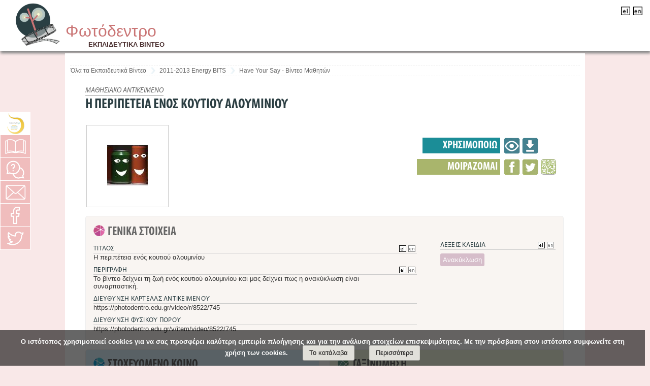

--- FILE ---
content_type: text/html;charset=UTF-8
request_url: https://photodentro.edu.gr/video/r/8522/745?locale=el
body_size: 17605
content:































<!DOCTYPE html>
<html>
    <head>

        <title>Photodentro-Video: Η περιπέτεια ενός κουτιού αλουμινίου</title>
        <meta http-equiv="Content-Type" content="text/html; charset=UTF-8" />
		<meta property="og:image:width" content="250" />
		 <meta property="og:image:height" content="250" />
        <link rel="stylesheet" href="/video/styles.css?v=2.9" type="text/css" />
		<link rel="stylesheet" href="/video/stylesVideo.css?v=2.9" type="text/css" />
		<link rel="stylesheet" href="/video/stylesNEW.css?v=2.9" type="text/css" />
		<link href="/video/side_menu/sidebar.css?v=2.10" rel="stylesheet" type="text/css">
		<link rel="stylesheet" href="/video/stylesMedia.css?v=2.9" type="text/css" />
		<link rel="stylesheet" href="/video/niceforms/niceforms-default.css" type="text/css" />
        <link rel="stylesheet" href="/video/print.css" media="print" type="text/css" />
		<link rel="stylesheet" href="/video/colorbox.css"  type="text/css" />

        <link rel="shortcut icon" href="/video/favicon.ico" type="image/x-icon"/>
		<link rel="stylesheet" type="text/css" href="/video/jquery-ui-1.8.13.custom.css"/>
		<link rel="stylesheet" type="text/css" href="/video/jquery.ptTimeSelect.css" media="screen" />
		<link rel="stylesheet" type="text/css" href="/video/jquery-tooltip/jquery.tooltip.css"/>
		<link rel="stylesheet" type="text/css" href="/video/jquery-tooltip/demo/screen.css"/>


		
		
<link rel="schema.DCTERMS" href="http://purl.org/dc/terms/" />
<link rel="schema.DC" href="http://purl.org/dc/elements/1.1/" />
<meta name="DESCRIPTION" content="Το βίντεο δείχνει τη ζωή ενός κουτιού αλουμινίου και μας δείχνει πως η ανακύκλωση είναι συναρπαστική." xml:lang="el" />
<meta name="DESCRIPTION" content="The video was made by young enthusiasts in OpenLab in Kranj, Slovenia. Video shows a life of a can and shows us that recycling is exciting." xml:lang="en" />
<meta name="KEYWORD" content="Energy bits" xml:lang="en" />
<meta name="KEYWORD" content="Ανακύκλωση" xml:lang="el" />
<meta name="TITLE" content="Η περιπέτεια ενός κουτιού αλουμινίου" xml:lang="el" />
<meta name="TITLE" content="Adventure of the Can" xml:lang="en" />
<meta name="CLASSIFICATION" content="Περιβαλλοντική Εκπαίδευση / Εκπαίδευση για την Αειφόρο Ανάπτυξη::Παραγωγή &amp; Κατανάλωση" xml:lang="el" />
<meta name="CONTRIBUTE" content="OpenLab, Kranj(author)" xml:lang="*" />
<meta name="CONTRIBUTE" content="Domen Dolenc(content supervisor)" xml:lang="*" />
<meta name="CONTRIBUTE" content="Luka Pasinovic(graphical designer)" xml:lang="*" />
<meta name="CONTRIBUTE" content="Luka Pasinovic(author)" xml:lang="*" />
<meta name="CONTRIBUTE" content="Andrej Rak(author)" xml:lang="*" />
<meta name="CONTRIBUTE" content="Ajda Sifrer(author)" xml:lang="*" />
<meta name="CONTRIBUTE" content="Ana Rozman(author)" xml:lang="*" />
<meta name="CONTRIBUTE" content="Mark Breznik(author)" xml:lang="*" />
<meta name="CONTRIBUTE" content="Klemen Spilek(author)" xml:lang="*" />
<meta name="CONTRIBUTE" content="FreeMusicArchive.org(music editing)" xml:lang="*" />
<meta name="CONTRIBUTE" content="07-08-2013 13:00:50" xml:lang="*" />
<link rel="https://photodentro.edu.gr/video/retrieve/1430/Adventure%20of%20the%20Can.flv.jpg" href="https://photodentro.edu.gr/video/retrieve/1430/Adventure%20of%20the%20Can.flv.jpg" />
<meta property="og:image" content="https://photodentro.edu.gr/video/retrieve/1430/Adventure%20of%20the%20Can.flv.jpg" />

<meta name="citation_abstract_html_url" content="https://photodentro.edu.gr/video/handle/8522/745" />
<meta name="citation_date" content="2013-09-11" />

	

    <script type="text/javascript" src="/video/utils.js"></script>
    
    <script type="text/javascript" src="/video/static/js/choice-support.js"> </script>
	<script type="text/javascript" src="/video/jquery-1.6.2.min.js"> </script>
	<script type="text/javascript" src="/video/jquery.colorbox.js"> </script>
	<script type="text/javascript" src="/video/jquery.ptTimeSelect.js"> </script>
    <script type="text/javascript" src="/video/niceforms/niceforms.js"></script>
 	<script type="text/javascript" src="/video/jquery-ui-1.8.13.custom.min.js"></script>
    <script type="text/javascript" src="/video/ui.dropdownchecklist-1.4-min.js"></script>

    <!-- Include javascript to sort tables -->
    <script type="text/javascript" src="/video/TSorter_1.js"></script>

    <!-- Apply dropdown check list to the selected items  -->
    <script type="text/javascript" src="/video/jquery-tooltip/jquery.tooltip.js"> </script>
    <script type="text/javascript" src="/video/jquery-tooltip/jquery.tooltip.min.js"> </script>
	<script type="text/javascript" src="/video/jquery-tooltip/jquery.tooltip.pack.js"> </script>
	<script type="text/javascript" src="/video/jquery-tooltip/demo/chili-1.7.pack.js"> </script>
    <script type="text/javascript" src="/video/jsTree/_lib/jquery.cookie.js"> </script>
	<script type="text/javascript" src="/video/jsTree/jquery.jstree.js"> </script>
	<script type="text/javascript" src="/video/side_menu/side_menu.js"></script>
	<script type="text/javascript" src="/video/jquery.scrollUp.min.js"></script>

	<style>

#myCookieConsent {
    z-index: 999;
    min-height: 20px;
    font-family: '__Roboto Condensed_5' !important;
    padding: 10px 20px;
    background: rgba(0,0,0,0.6);
    overflow: hidden;
    position: fixed;
    color: #FFF;
    bottom: 0px;
    right: 10px;
    display: none;
    left: 0;
    text-align: center;
    font-size: 15px;
    font-weight: bold;
	font-family: inherit !important;
}
#myCookieConsent div {
    padding: 5px 0 0;
}
#myCookieConsent a {
  display: inline-block;
*display: inline;
padding: 4px 12px !important;
margin-left: 1.9em;
margin-bottom: 0;
*margin-left: .3em;
line-height: 20px;
color: #333;
text-align: center;
text-shadow: 0 1px 1px rgba(255,255,255,.75);
font-style: normal;
vertical-align: middle;
cursor: pointer;
color: #242323;
text-shadow: 0 -1px 0 rgba(0,0,0,.25);
background-color: #e1e0da;
background-repeat: repeat-x;
border-style: solid;
border-width: 1px;
border-color: rgba(0,0,0,.1) rgba(0,0,0,.1) rgba(0,0,0,.25);
box-shadow: 0 1px 0 rgba(255,255,255,.2) inset,0 1px 2px rgba(0,0,0,.05);
font-size: 13px;
text-decoration: none;
border-radius: 3px;
outline: none;
font-weight: normal !important;
font-family: inherit !important;
}
#myCookieConsent a:hover {
	background-color: #d8b627;

}
#myCookieConsent a#cookieButton {
     display: inline-block;
*display: inline;
padding: 4px 12px !important;
margin-left: 1.9em;
margin-bottom: 0;
*margin-left: .3em;
line-height: 20px;
color: #333;
text-align: center;
text-shadow: 0 1px 1px rgba(255,255,255,.75);
font-style: normal;
vertical-align: middle;
cursor: pointer;
color: #242323;
text-shadow: 0 -1px 0 rgba(0,0,0,.25);
background-color: #e1e0da;
background-repeat: repeat-x;
border-style: solid;
border-width: 1px;
border-color: rgba(0,0,0,.1) rgba(0,0,0,.1) rgba(0,0,0,.25);
box-shadow: 0 1px 0 rgba(255,255,255,.2) inset,0 1px 2px rgba(0,0,0,.05);
font-size: 13px;
text-decoration: none;
border-radius: 3px;
outline: none;
font-weight: normal !important;
font-family: inherit !important;
}
#myCookieConsent a#cookieButton:hover {
   	background-color: #d8b627;
}


 	#menoumespiti_container {
    display: none !important;
}

#mathainoumespiti_container {
    display: none !important;
}

#training_material_container {
    position: fixed;
    display: block;
    top: 260px;
    z-index: 966;
}


#training_material {
    color: #3a6286;
    float: left;
    background-color: #3a6286;
    text-align: center;
    box-shadow: 3px 3px 5px #666;
    width: 35px;
    border-radius: 0px 3px 3px 0px;
    height: 39px;
}

/* #help_contact_menu {
    height: 40px !important;
} */
 </style>


	</head>

    
    
    <body>



	<div id="general-wrapper">
	<!--HEADER-->
		<div id="header">
			<!--LOGO-->
			<div id="logo">
			
				<a href="/video/">
					<img src="/video/image/header/logoShort.png" alt="Photodentro logo"/>
					<div><div id="sitename">Φωτόδεντρο</div><br/><div id="siteslogan">ΕΚΠΑΙΔΕΥΤΙΚΑ ΒΙΝΤΕΟ</div></div>
			</a></div>
			<!--/LOGO-->

			<!--LANGUAGES-->
			<div id="langWrapper">
					<!--USERS LINK-->
					<span class="logoutLink">
               				

					</span>
					<!--/USERS LINK-->

				
						<form method="get" name="repost" action="">
							<input type ="hidden" name ="locale"/>
                             
                            <input  type="submit"  style="display:none" value="" alt="language change" title="language change"/>
						</form>
					
					<a class ="langLink" onclick="javascript:document.repost.locale.value='el';document.repost.submit();" style="text-decoration:none;" >
						
							<img src="/video/image/header/elActive.png" alt="Ελληνικά" title="Ελληνικά"/>
						
						
						
					</a>
					
					<a class ="langLink" onclick="javascript:document.repost.locale.value='en';document.repost.submit();" style="text-decoration:none;" >
						
						
							<img src="/video/image/header/enActive.png" alt="English" title="English"/>
						
						
					</a>
					

			</div>
			<!--/LANGUAGES-->



			<a href="/video/simple-search?locale=el&newQuery=yes"><div id="loNumber" style="display:none;"></div></a>
		</div>

		<!--/HEADER-->



       			 
				
				
				
				

        

		<!--MAIN CONTENT-->

            <div id="main_content" >

            <!--PAGE CONTENT-->
            <div id="page_content" >

            
			
            


   			<!--SIDEMENU-->
			<div id="help_contact_menu" style="left: 0;">
    			<div id="hc_menu_links">
					<div class="ds_sidelink"><a href="http://dschool.edu.gr" target="_blank" title="Μετάβαση στο Ψηφιακό Σχολείο"></a></div>
					<div id="manual" class="help_sidelink"><a href="" target="_blank" title="Εγχειρίδιο Χρήσης"></a></div>
					<div class="faq_sidelink"><a href="/video/feedback/FAQ.jsp" target="_blank" title="Συχνές Ερωτήσεις"></a></div>
					<div class="contact_sidelink"><a href="/video/feedback/form.jsp" target="_blank" title="Επικοινωνία / Helpdesk"></a></div>
					   
					
					<div class="facebook_sidelink"><a href="https://www.facebook.com/photodentro" target="_blank" title="Facebook"></a></div>
            		<div class="twitter_sidelink"><a href="https://twitter.com/dschool_gr" title="Twitter" target="_blank"></a></div>	 
        		</div> 
                       
        		
			</div>	


  		 	

				



				

			<!--/SIDEMENU-->

            

            	
            	
            	

            <div id="inner_content" class="wrap" >
           <!--td pageContents-->
            


				
				

					



  









<p class="locationBar" style="margin-top:0.6cm;">

        <a href="/video/simple-search?locale=el&newQuery=yes">Όλα τα Εκπαιδευτικά Βίντεο</a>
		
			<img src="/video/image/itemOptions/rightFade.png"  style="width:16px; vertical-align:middle;" /> 
			
			
			
			<a href="/video/r/8522/695/simple-search?locale=el&newQuery=yes">2011-2013 Energy BITS</a>
			
			
		
		
			<img src="/video/image/itemOptions/rightFade.png"  style="width:16px; vertical-align:middle;" /> 
			
			
			
			<a href="/video/r/8522/697/simple-search?locale=el&newQuery=yes">Have Your Say - Βίντεο Μαθητών</a>
			
			
		
		
</p>


				
				

<script>
$("#manual").colorbox({
	iframe:true,
	width:"90%",
	height:"90%",
	href:"/video/manual/index.html",
	onComplete: function(){
	 	$('#cboxTitle').html( 'Εγχειρίδιο χρήσης &nbsp;&nbsp;&nbsp;<a href=\"/video/manual/index.html" target=\"_blank\" class=\"externalLink\">Άνοιγμα</a><a href=\"/video/manual/DS-II_photodentro_VIDEO_3.0_ONLINE_USER_MANUAL-2018-ΙΑΝ-30-v1.1.pdf" target=\"_blank\" class=\"DownloadLinkM\">Κατεβάστε το εγχειρίδιο σε μορφή pdf</a>');
		$('#cboxOverlay').css('opacity','0.8');
	}
});

</script>



























<script src="/video/zoomify/zoomify.min.js"></script>
<link href="/video/zoomify/zoomify.min.css" rel="stylesheet">



	<div class="upTitle">ΜΑΘΗΣΙΑΚΟ ΑΝΤΙΚΕΙΜΕΝΟ</div>
	<h1 class="loTitle">Η ΠΕΡΙΠΕΤΕΙΑ ΕΝΟΣ ΚΟΥΤΙΟΥ ΑΛΟΥΜΙΝΙΟΥ</h1>


	<table align="center" class="miscTable">
        <tr>

            <!--td class="evenRowEvenCol" align="center">
                
               Παρακαλώ χρησιμοποιήστε αυτό το αναγνωριστικό για να παραπέμψετε ή να δημιουργήσετε σύνδεσμο προς αυτό το αντικείμενο:
                <code>https://photodentro.edu.gr/video/r/8522/745</code>
            </td-->


        </tr>
    </table>





<div class="itemBannerWrapper">

<div id="itemMenu">

<!----------------ADMIN LO--------------------->
	
<!----------------/ADMIN LO--------------------->
<!----------USE LO---------------->
<div id="itemMenuUse">

<div class="itemMenuOptions">

	
<!----------------preview LO--------------------->
<!--<div>
<a id="previewLOIcon"  class="myPreview thumPreview cboxElement" onclick="previewClicked()" title="Προεπισκόπηση" style="float:right">

		<img   src="/video/image/loMetadata/preview.png" class="itemMenuButton" title="Προεπισκόπηση"/>
</a>
</div>-->
<!----------------/preview LO--------------------->
<!----------------view LO--------------------->
<div>
    <div style="display:none">
		<div id="myOnPageContent" style="width:100%" >
			<div style="width:100%" >
<div id="mediaspace">JW Player goes here</div>
<script type="text/javascript" src="https://photodentro.edu.gr/video/mediaplayer/jwplayer/jwplayer.js"></script>
<script type="text/javascript">
jwplayer("mediaspace").setup({
file: "/video/retrieve/1431/Adventure%20of%20the%20Can.flv",
repeat: "true",
controls:"true",
width:"100%",
aspectratio:"16:9",
title:"Η περιπέτεια ενός κουτιού αλουμινίου"
});
</script>
</div>

		</div>
	</div>


<a class="openInPlayer" target="_blank"
href="https://photodentro.edu.gr/v/item/video/8522/745"
title="Η περιπέτεια ενός κουτιού αλουμινίου" class="thickbox" style="float:right; font-weight:bold">
		<img  src="/video/image/loMetadata/preview.png" class="itemMenuButton" alt="Άνοιγμα icon" title="Άνοιγμα"/>
</a>

</div>
<!----------------/view LO--------------------->



<!----------------download LO--------------------->
<div>
<a id="downloadIcon" target="_blank" href="" title="Λήψη" style="float:right">
		<img  src="/video/image/loMetadata/download.png" class="itemMenuButton" title="Λήψη"/>
</a>
</div>
<!----------------/download LO--------------------->

</div>
<div class="itemMenuTitle">ΧΡΗΣΙΜΟΠΟΙΩ</div>
</div>
<!----------/USE LO---------------->
<div style="display:block;clear:both;height:2px">&nbsp;</div>

<!----------SHARE LO---------------->
<div  id="itemMenuShare">

<div class="itemMenuOptions">
<!-------suggest--------->

<!-------/suggest--------->

<!-------fb share--------->


<div>
	<a href="http://www.facebook.com/sharer.php?s=100&amp;p[title]=Η περιπέτεια ενός κουτιού αλουμινίου&amp;p[summary]=Φωτόδεντρο / Πανελλήνιο Αποθετήριο Εκπαιδευτικών Βίντεο&amp;p[url]=https://photodentro.edu.gr/video/r/8522/745" target="_blank">
		<img  src="/video/image/loMetadata/facebook.png" class="itemMenuButton" title="Share on Facebook"/>
	</a>
</div>


<!-------/fb share--------->

<!-------twitter share--------->

<div>
<a href="https://twitter.com/share?text=Η περιπέτεια ενός κουτιού αλουμινίου&via=dschool_gr" target="_blank">
		<img  src="/video/image/loMetadata/twitter.png" class="itemMenuButton" title="Tweet"/>
	</a>
</div>
<!-------/twitter share--------->

<!-------QRCode--------->
<div>
	<a class="myQr" href="#qrLink" style="float:right">
		<img  src="/video/image/loMetadata/qr.png" class="itemMenuButton" title="QRCODE"/>
	</a>
</div>

 <div id="myQRContent" style="display:none">
		<img id="qrLink" src="https://photodentro.edu.gr/qrApp/qr?text=https://photodentro.edu.gr/video/r/8522/745" />
</div>
<!-------/QRCode--------->
</div>
<div class="itemMenuTitle">ΜΟΙΡΑΖΟΜΑΙ</div>
</div>
  <!----------/SHARE LO---------------->
</div>
  <!----------/itemmenu---------------->



 <!----------THUMBNAIL------------------->
    <div class="loThumbWrapper"><a title="Η περιπέτεια ενός κουτιού αλουμινίου" class="myPreview thumPreview" href="#"><div class="thumpItemc"><img src="/video/retrieve/1430/Adventure%20of%20the%20Can.flv.jpg" alt="Εικονίδιο" /></div></a><div style="display:none;" id="files" name="files"></div><div style="display:none;" class="bitstreamTableTitle">Αρχεία σε αυτό το αντικείμενο:</div>
<table class="bitstreamTable" summary="table displays files name, description, size and format" cellpadding="6" style="display:none;"><caption> Files info</caption> <tr><th id="b1" class="standard" scope="col">Αρχείο</th>
<th id="b2" class="standard" scope="col">Περιγραφή</th>
<th id="b3" class="standard" scope="col">Μέγεθος</th><th id="b4" class="standard" scope="col">Μορφότυπος</th></tr>
<tr class="itemTableTr"><td headers="t1" class="standard"><a id="fileToDownload" target="_blank" href="/video/bitstream/8522/745/2/Adventure%20of%20the%20Can.flv">Adventure of the Can.flv</a></td><td headers="t2" class="standard"></td><td headers="t3" class="standard">9.68 MB</td><td headers="t4" class="standard">FLV</td><td class="standard" align="center"><a id="fileToDownload" target="_blank" href="/video/bitstream/8522/745/2/Adventure%20of%20the%20Can.flv"><img class="downloadBS" title="Λήψη"   alt="download icon" src="/video/image/itemOptions/download.png"></img></a></td></tr></table>
</div>
  <!----------/THUMBNAIL------------------->
</div>	<!------ /itemBannerWrapper--------->


<!---------------------------METADATA------------------------------>
<div style="display:block;clear:both; height:2px;">&nbsp;&nbsp;</div>

<div class="column" id="column0">
<div class="metadataGroup" id="metadataGroupGeneral">
<div style="display:block;clear:both; height:2px;">&nbsp;&nbsp;</div>
<div class="metadata">
		<div class="metadataGroupTitle" id="metadataGroupTitleGeneral">ΓΕΝΙΚΑ ΣΤΟΙΧΕΙΑ</div>

		<div class="metadataFieldLabels" id="general-title_label">
        ΤΙΤΛΟΣ <span class="metadataLangWrapper" id="general-title_lang_tab"><span title="Ελληνικά (Greek)"  alt="el" class="el_lang general-title_lang" style="display:none"></span><span title="English" alt="en"  class="en_lang general-title_lang" style="display:none"></span><span title="Français (French)" alt="fr"   class="fr_lang general-title_lang" style="display:none"></span><span title="Deutsch (German)"  alt="de" class="de_lang general-title_lang" style="display:none"></span><span title="Italiano (Italian)" alt="it" class="it_lang general-title_lang" style="display:none"></span><span title="Català (Catalan)"  alt="ca"  class="ca_lang general-title_lang" style="display:none"></span></span>
        </div>
         <div class="metadataFieldValues general-title_tdVal" id="general-title_value">

			<span class="general-title_el">
				Η περιπέτεια ενός κουτιού αλουμινίου</br>
            </span>
            <script>
            	$('#general-title_lang_tab').find('.el_lang').show().addClass('available');
            </script>

			<span class="general-title_en">
				Adventure of the Can</br>
            </span>
            <script>
            	$('#general-title_lang_tab').find('.en_lang').show().addClass('available');
            </script>

		 </div>





<!--------------description-------------------->

		<div class="metadataFieldLabels" id="general-description_label">
        ΠΕΡΙΓΡΑΦΗ <span class="metadataLangWrapper" id="general-description_lang_tab"  style="display:none"><span title="Ελληνικά (Greek)"  alt="el" class="el_lang general-description_lang "  style="display:none"></span><span  title="English" alt="en"  class="en_lang general-description_lang "  style="display:none"></span><span title="Français (French)" alt="fr" class="fr_lang general-description_lang "  style="display:none"></span><span title="Deutsch (German)"  alt="de"  class="de_lang general-description_lang"  style="display:none"></span><span title="Italiano (Italian)" alt="it"   class="it_lang general-description_lang"  style="display:none"></span><span title="Català (Catalan)"  alt="ca"   class="ca_lang general-description_lang"  style="display:none"></span></span>
        </div>
         <div class="metadataFieldValues general-description_tdVal" id="general-description_value">


			<span class="general-description_el">Το βίντεο δείχνει τη ζωή ενός κουτιού αλουμινίου και μας δείχνει πως η ανακύκλωση είναι συναρπαστική.</br></span>
            <script>
            	$('#general-description_lang_tab').find('.el_lang').show().addClass('available');
            </script>


			<span class="general-description_en">The video was made by young enthusiasts in OpenLab in Kranj, Slovenia. Video shows a life of a can and shows us that recycling is exciting.</br></span>
            <script>
            	$('#general-description_lang_tab').find('.en_lang').show().addClass('available');
            </script>

		 </div>

<!--------------/description-------------------->


<!--------------educational - description-------------------->

<!--------------/educational - description-------------------->

<!--------------relation - isshownat-------------------->

		<div class="metadataFieldLabels" id="relation-isShownAt_label">
        ΔΙΕΥΘΥΝΣΗ ΚΑΡΤΕΛΑΣ ΑΝΤΙΚΕΙΜΕΝΟΥ
        </div>
         <div class="metadataFieldValues relation-isShownAt_tdVal" id="relation-isShownAt_value">
			<span class="relation-isShownAt_el">https://photodentro.edu.gr/video/r/8522/745</span>
		 </div>

<!--------------/relation - isshownat-------------------->


<!--------------previewAppLink-------------------->

		<div class="metadataFieldLabels" id="previewAppLink_label">
        ΔΙΕΥΘΥΝΣΗ ΦΥΣΙΚΟΥ ΠΟΡΟΥ
        </div>
         <div class="metadataFieldValues previewAppLink_tdVal" id="previewAppLink_value">

			<span class="previewAppLink_el">
         		https://photodentro.edu.gr/v/item/video/8522/745
            </span>

		 </div>

<!--------------/previewAppLink-------------------->
</div>
<div class="keywords">
<!--------------keywords-------------------->

		<div class="metadataFieldLabels" id="general-keyword_label">
        ΛΕΞΕΙΣ ΚΛΕΙΔΙΑ <span class="metadataLangWrapper" id="general-keyword_lang_tab"  style="display:none"><span title="Ελληνικά (Greek)"  alt="el" class="el_lang general-keyword_lang "  style="display:none"></span><span   title="English" alt="en"  class="en_lang general-keyword_lang "  style="display:none"></span><span title="Français (French)" alt="fr"  class="fr_lang general-keyword_lang "  style="display:none"></span><span title="Deutsch (German)"  alt="de" class="de_lang general-keyword_lang"  style="display:none"></span><span title="Italiano (Italian)" alt="it"  class="it_lang general-keyword_lang"  style="display:none"></span><span title="Català (Catalan)"  alt="ca"   class="ca_lang general-keyword_lang"  style="display:none"></span></span>
        </div>
         <div class="metadataFieldValues general-keyword_tdVal" id="general-keyword_value">


			<span class="key0 general-keyword_en">
			<a href="/video/simple-search?locale=el&newQuery=yes&query=Energy bits" title="Αναζήτηση με αυτή τη λέξη κλειδί">
				Energy bits
			</a>
            </span>
            <script>
            	$('#general-keyword_lang_tab').find('.en_lang').show().addClass('available');
            </script>


			<span class="key1 general-keyword_el">
			<a href="/video/simple-search?locale=el&newQuery=yes&query=Ανακύκλωση" title="Αναζήτηση με αυτή τη λέξη κλειδί">
				Ανακύκλωση
			</a>
            </span>
            <script>
            	$('#general-keyword_lang_tab').find('.el_lang').show().addClass('available');
            </script>

		 </div>

<!--------------/keywords-------------------->
</div>
<div style="display:block;clear:both; height:2px;">&nbsp;&nbsp;</div>
</div><!------/metadataGroupGeneral-------->
</div><!-----------/column0---------->


<div class="column" id="column1">

<!------metadataGroupUser-------->
<div class="metadataGroup" id="metadataGroupUser">

	<div class="metadataGroupTitle" id="metadataGroupTitleUser">ΣΤΟΧΕΥΟΜΕΝΟ ΚΟΙΝΟ</div>

    <!--------------educational-intendedenduser-------------------->

<!--------------/educational-intendedenduser-------------------->


<!--------------educational-context-------------------->

		<div class="metadataFieldLabels" id="educational-context_label">
        ΕΚΠΑΙΔΕΥΤΙΚΗ ΒΑΘΜΙΔΑ / ΕΠΙΠΕΔΟ
        </div>
         <div class="metadataFieldValues" id="educational-context_value">

			<span class="educational-context_el">
				δημοτικό,
            </span>

			<span class="educational-context_el">
				γυμνάσιο,
            </span>

			<span class="educational-context_el">
				γενικό λύκειο,
            </span>

			<span class="educational-context_el">
				επαγγελματικό λύκειο (ΕΠΑ.Λ)
            </span>

		 </div>

<!--------------/educational-context-------------------->


<!--------------educational-typicalagerange-------------------->

		<div class="metadataFieldLabels" id="educational-typicalagerange_label">
        ΤΥΠΙΚΟ ΕΥΡΟΣ ΗΛΙΚΙΑΣ
        </div>
         <div class="metadataFieldValues" id="educational-typicalagerange_value">

			<span class="educational-typicalagerange_el">
			
				9-18
            </span>

		 </div>

<!--------------/educational-typicalagerange-------------------->
<!--------------educationallevel--------------------->

<!--------------/educationallevel-------------------->


<!--------------classification-specialNeed-------------------->

<!--------------/classification-specialNeed-------------------->


<!--------------classification-Educational language-------------------->

<!--------------/classification-Educational language-------------------->

</div><!------/metadataGroupUser-------->



<!-------------------metadataGroupTechnical---------------------->
<div class="metadataGroup" id="metadataGroupTechnical">
		<div class="metadataGroupTitle" id="metadataGroupTitleTechnical">ΤΕΧΝΙΚΑ ΣΤΟΙΧΕΙΑ</div>
        

<!--------------technical-format-------------------->

		<div class="metadataFieldLabels" id="technical-format_label">
        ΜΟΡΦΟΤΥΠΟΣ
        </div>
         <div class="metadataFieldValues" id="technical-format_value">

			<span class="technical-format_el">video/x-flv</span>
			<!--------------technical-size-------------------->
			
                                    <span class="technical-size_el">
                                        
                                                (9.46 MB);
                                        
                                    </span>
			
			<!--------------/technical-size-------------------->

		 </div>

<!--------------/technical-format-------------------->

<!--------------technical-requirement-------------------->

<!--------------/technical-requirement-------------------->


<!--------------other-technical-requirement-------------------->

<!--------------/other-technical-requirement-------------------->

<!--------------technical-duration-------------------->

		<div class="metadataFieldLabels" id="technical-duration_label">
        ΔΙΑΡΚΕΙΑ
        </div>
         <div class="metadataFieldValues" id="technical-duration_value">
			<span class="technical-duration_el">00:01:54</span>
		 </div>

<!--------------/technical-duration-------------------->

</div>
<!-------------------/metadataGroupTechnical---------------------->

<!-------#########################------->


<!-----------msetadataGroupFunding-------------->
<div class="metadataGroup" id="metadataGroupFunding">
<div class="metadataGroupTitle" id="metadataGroupTitleFunding">ΣΤΟΙΧΕΙΑ ΧΡΗΜΑΤΟΔΟΤΗΣΗΣ</div>
<!-------###########--------->

<div id="itemNewElements">
<div class="metadataFieldLabels" id="new-item-items">
  ΠΛΑΙΣΙΟ ΑΝΑΠΤΥΞΗΣ & ΧΡΗΜΑΤΟΔΟΤΗΣΗΣ ΑΝΤΙΚΕΙΜΕΝΟΥ
</div>
<div>

<!--------------έργο / πράξη-------------------->

		<span class="role-group" id="lifecycle-contribute-funding_label">
       έργο / πράξη:
        </span>
         <span class="metadataFieldValues metadata-plus-link" id="lifecycle-contribute-funding_ergo">


			<span class="lifecycle-contribute-funding_el">
				Energy BITS
             </span>
	<span class="metadata-plus" id="ergo-plus"><img src="/video/image/plus.png" class="metadata-plus-img" id="ergo-plus-img"/></span>
		 </span>
		 <br/>

<!--------------/έργο / πράξη-------------------->
<div class="metadata-box" id="ergo-group" > <!--ergo group--->
<!--------------έργο / πράξη label-------------------->


         <span class="metadataBoxLabel" id="lifecycle-contribute-funding_value">

			<span class="lifecycle-contribute-funding_el">
				Energy BITS
             </span>

		 </span>
		 <br/>

<!--------------/έργο / πράξη label-------------------->
	<!--------------foreas xrimatodotisis-------------------->

		<span class="role-group metadataBoxField" id="lifecycle-contribute-funding_label">
        Φορέας χρηματοδότησης:
        </span>
         <span class="metadataFieldValues metadataBoxValue" id="lifecycle-contribute-funding_value">

			<span class="lifecycle-contribute-funding_el">
				Ευρωπαϊκή Επιτροπή,
             </span>

			<span class="lifecycle-contribute-funding_el">
				EACI
             </span>

		 </span>
		 <br/>

<!--------------/foreas xrimatodotisis-------------------->

	<!--------------χρηματοδότηση-------------------->

		<span class="role-group metadataBoxField" id="lifecycle-contribute-funding_label">
        Χρηματοδότηση:
        </span>
         <span class="metadataFieldValues metadataBoxValue" id="lifecycle-contribute-funding_value">

			<span class="lifecycle-contribute-funding_el">
				Ευρωπαϊκή Ένωση
             </span>

		 </span>
		 <br/>

<!--------------/χρηματοδότηση-------------------->


	<!--------------πλαίσιο χρηματοδότησης-------------------->

		<span class="role-group metadataBoxField" id="lifecycle-contribute-funding_label">
        Πλαίσιο χρηματοδότησης:
        </span>
         <span class="metadataFieldValues metadataBoxValue" id="lifecycle-contribute-funding_value">

			<span class="lifecycle-contribute-funding_el">
				Intelligent Energy Europe  (IEE), EACI
             </span>

		 </span>
		 <br/>

<!--------------/πλαίσιο χρηματοδότησης-------------------->



	<!--------------διάρκεια -------------------->

		<span class="role-group metadataBoxField" id="lifecycle-contribute-funding_label">
       Διάρκεια:
        </span>
         <span class="metadataFieldValues metadataBoxValue" id="lifecycle-contribute-funding_value">

			<span class="lifecycle-contribute-funding_el">
				2011-2013
             </span>

		 </span>
		 <br/>

<!--------------/διάρκεια -------------------->

	<!--------------ανάδοχος (έργου / πράξης) -------------------->

		<span class="role-group metadataBoxField" id="lifecycle-contribute-funding_label">
       Ανάδοχος (έργου / πράξης):
        </span>
         <span class="metadataFieldValues metadataBoxValue" id="lifecycle-contribute-funding_value">

			<span class="lifecycle-contribute-funding_el">
				Energy BITS
             </span>

		 </span>
		 <br/>

<!--------------/ανάδοχος (έργου / πράξης) -------------------->

	<!--------------επιστημονική και διοικητική εποπτεία έργου (υπεύθυνος / συντονιστής έργου/πράξης) -------------------->

		<span class="role-group metadataBoxField" id="lifecycle-contribute-funding_label">
       Επιστημονική και διοικητική εποπτεία έργου / πράξης  (υπεύθυνος / συντονιστής έργου / πράξης):
        </span>
         <span class="metadataFieldValues metadataBoxValue" id="lifecycle-contribute-funding_value">

			<span class="lifecycle-contribute-funding_el">
				Dr. Daniela Melandri
             </span>

		 </span>
		 <br/>

<!--------------/επιστημονική και διοικητική εποπτεία έργου (υπεύθυνος / συντονιστής έργου/πράξης) -------------------->

	<!--------------φορείς υλοποίησης -------------------->

		<span class="role-group metadataBoxField" id="lifecycle-contribute-funding_label">
       Φορείς υλοποίησης:
        </span>
         <span class="metadataFieldValuesmetadataBoxValue" id="lifecycle-contribute-funding_value">

			<span class="lifecycle-contribute-funding_el">
				EnerGia-Da  (ΙΤ)  (coordinator), AUTH  (GR), Brook Lapping  (GB), MED  (IT), CTI  (GR), UBRUN  (GR), RTBF  (BE), RTVSLO  (SL), Herafilm  (CZ), RAI  (IT), HCU  (DE), TVC  (ES)
             </span>

		 </span>
		 <br/>

<!--------------/φορείς υλοποίησης -------------------->
</div><!--ergo-group-->
	<!--------------δράση-------------------->

		<span class="role-group" id="lifecycle-contribute-funding_label">
       δράση:
        </span>
         <span class="metadataFieldValues metadata-plus-link" id="lifecycle-contribute-funding_drasi">

			<span class="lifecycle-contribute-funding_el">
				ENERGY BITS - HAVE YOUR SAY
             </span>
		<span class="metadata-plus" id="drasi-plus"><img src="/video/image/plus.png" class="metadata-plus-img" id="drasi-plus-img"/></span>
		 </span>
		 <br/>

<!--------------/δράση -------------------->
<div id="drasi-group" class="metadata-box">
		<!--------------δράση label-------------------->


         <span class="metadataBoxLabel" id="lifecycle-contribute-funding">

			<span class="lifecycle-contribute-funding_el">
				ENERGY BITS - HAVE YOUR SAY
             </span>

		 </span>
		 <br/>

<!--------------/δράση label-------------------->
	<!--------------επιστημονική και διοικητική εποπτεία της δράσης (υπεύθυνος / συντονιστής δράσης) -------------------->

<!--------------/επιστημονική και διοικητική εποπτεία της δράσης (υπεύθυνος / συντονιστής δράσης) -------------------->
</div><!--/drasi-group---->

<!---$$$$$$$$$$$$$$-->
	<!--------------υποέργο -------------------->

<!--------------/υποέργο -------------------->
<div id="ypoergo-group" class="metadata-box">
	<!--------------υποέργο label-------------------->

<!--------------/υποέργο label-------------------->
	<!--------------ανάδοχος υποέργου -------------------->

<!--------------/ανάδοχος υποέργου -------------------->
</div><!----/ypoergo-group---->



</div> <!-------#new-item-items------------->



<div>

	<!--------------έργο / πράξη-------------------->

<div class="metadataFieldLabels" id="new-meta-items">
   ΠΛΑΙΣΙΟ ΑΝΑΠΤΥΞΗΣ & ΧΡΗΜΑΤΟΔΟΤΗΣΗΣ ΜΕΤΑΔΕΔΟΜΕΝΩΝ
</div>
		<span class="role-group" id="lifecycle-contribute-funding_label">
        έργο / πράξη:
        </span>
         <span class="metadataFieldValues metadata-plus-link" id="lifecycle-contribute-funding_meta-ergo">

			<span class="lifecycle-contribute-funding_el">
				ΨΗΦΙΑΚΟ ΣΧΟΛΕΙΟ  (Π61-ΙΤΥΕ)
             </span>
		<span class="metadata-plus" id="meta-ergo-plus"><img src="/video/image/plus.png" class="metadata-plus-img" id="metaergo-plus-img"/></span>
		 </span>
		 <br/>

<!--------------/έργο / πράξη-------------------->

<div id="meta-ergo-group" class="metadata-box">
	<!--------------meta έργο / πράξη label-------------------->


         <span class="metadataBoxLabel" id="lifecycle-contribute-funding_value">

			<span class="lifecycle-contribute-funding_el">
				ΨΗΦΙΑΚΟ ΣΧΟΛΕΙΟ  (Π61-ΙΤΥΕ)
             </span>

		 </span>
		 <br/>

<!--------------/meta έργο / πράξη label-------------------->



	<!--------------foreas xrimatodotisis-------------------->

		<span class="role-group metadataBoxField" id="lifecycle-contribute-funding_label">
         Φορέας χρηματοδότησης:
        </span>
         <span class="metadataFieldValues metadataBoxValue" id="lifecycle-contribute-funding_value">

			<span class="lifecycle-contribute-funding_el">
				ΥΠΑΙΘ
             </span>

		 </span>
		 <br/>

<!--------------/foreas xrimatodotisis-------------------->

	<!--------------χρηματοδότηση-------------------->

		<span class="role-group metadataBoxField" id="lifecycle-contribute-funding_label">
         Χρηματοδότηση:
        </span>
         <span class="metadataFieldValues metadataBoxValue" id="lifecycle-contribute-funding_value">

			<span class="lifecycle-contribute-funding_el">
				Ε.Ε.  (ΕΚΤ) και Ελληνικό Δημόσιο
             </span>

		 </span>
		 <br/>

<!--------------/χρηματοδότηση-------------------->


	<!--------------πλαίσιο χρηματοδότησης-------------------->

		<span class="role-group metadataBoxField" id="lifecycle-contribute-funding_label">
         Πλαίσιο χρηματοδότησης:
        </span>
         <span class="metadataFieldValues metadataBoxValue" id="lifecycle-contribute-funding_value">

			<span class="lifecycle-contribute-funding_el">
				ΕΠ ΕΔΒΜ, ΕΣΠΑ 2007-2013
             </span>

		 </span>
		 <br/>

<!--------------/πλαίσιο χρηματοδότησης-------------------->


	<!--------------διάρκεια -------------------->

		<span class="role-group metadataBoxField" id="lifecycle-contribute-funding_label">
        Διάρκεια:
        </span>
         <span class="metadataFieldValues metadataBoxValue" id="lifecycle-contribute-funding_value">

			<span class="lifecycle-contribute-funding_el">
				2010-2015
             </span>

		 </span>
		 <br/>

<!--------------/διάρκεια -------------------->

	<!--------------ανάδοχος (έργου / πράξης) -------------------->

		<span class="role-group metadataBoxField" id="lifecycle-contribute-funding_label">
        Ανάδοχος (έργου / πράξης):
        </span>
         <span class="metadataFieldValues metadataBoxValue" id="lifecycle-contribute-funding_value">

			<span class="lifecycle-contribute-funding_el">
				ΙΤΥΕ
             </span>

		 </span>
		 <br/>

<!--------------/ανάδοχος (έργου / πράξης) -------------------->

	<!--------------επιστημονική και διοικητική εποπτεία έργου (υπεύθυνος / συντονιστής έργου/πράξης) -------------------->

		<span class="role-group metadataBoxField" id="lifecycle-contribute-funding_label">
        Επιστημονική και διοικητική εποπτεία έργου / πράξης  (υπεύθυνος / συντονιστής έργου / πράξης):
        </span>
         <span class="metadataFieldValues metadataBoxValue" id="lifecycle-contribute-funding_value">

			<span class="lifecycle-contribute-funding_el">
				Καθ. Χρήστος Κακλαμάνης & Δρ. Ελίνα Μεγάλου
             </span>

		 </span>
		 <br/>

<!--------------/επιστημονική και διοικητική εποπτεία έργου (υπεύθυνος / συντονιστής έργου/πράξης) -------------------->

	<!--------------φορείς υλοποίησης -------------------->

		<span class="role-group metadataBoxField" id="lifecycle-contribute-funding_label">
        Φορείς υλοποίησης:
        </span>
         <span class="metadataFieldValues metadataBoxValue" id="lifecycle-contribute-funding_value">

			<span class="lifecycle-contribute-funding_el">
				ΙΤΥΕ
             </span>

		 </span>
		 <br/>

<!--------------/φορείς υλοποίησης -------------------->

</div> <!--/meta-ergo-group--->


	<!--------------meta δράση-------------------->

<!--------------/meta δράση -------------------->
<div id="meta-drasi-group" class="metadata-box">
		<!--------------meta δράση label-------------------->

<!--------------/meta δράση label-------------------->
	<!--------------meta επιστημονική και διοικητική εποπτεία της δράσης (υπεύθυνος / συντονιστής δράσης) -------------------->

<!--------------/meta επιστημονική και διοικητική εποπτεία της δράσης (υπεύθυνος / συντονιστής δράσης) -------------------->
</div><!--/meta drasi-group---->

	<!--------------meta υποέργο -------------------->

<!--------------/meta υποέργο -------------------->
<div id="meta-ypoergo-group" class="metadata-box">
	<!--------------meta υποέργο label-------------------->

<!--------------/meta υποέργο label-------------------->
	<!--------------meta ανάδοχος υποέργου -------------------->

<!--------------/meta ανάδοχος υποέργου -------------------->

	<!--------------meta επιστημονική και διοικητική εποπτεία υποέργου (υπεύθυνος / συντονιστής υποέργου) -------------------->

<!--------------/meta επιστημονική και διοικητική εποπτεία υποέργου (υπεύθυνος / συντονιστής υποέργου) -------------------->

	<!--------------meta φορέας παρακολούθησης και παραλαβής υποέργου -------------------->

<!--------------/meta φορέας παρακολούθησης και παραλαβής υποέργου -------------------->

</div><!----/meta ypoergo-group---->


</div> <!-------#new-item-meta------------->



</div> <!-------newElements------------->



<!---------/############---------->
</div>
<!------------/metadataGroupFunding------------->

<!-------/###########################-------------------------------->



<!------------------metadataGroupOther----------------------->
<div class="metadataGroup" id="metadataGroupOther">
		<div class="metadataGroupTitle" id="metadataGroupTitleOther">ΑΛΛΕΣ ΠΛΗΡΟΦΟΡΙΕΣ	</div>
        	


<!--------------general-language-------------------->

<!--------------/general-language-------------------->

<!--------------general-language-original-------------------->

		<div class="metadataFieldLabels" id="general-language_label">
        ΓΛΩΣΣΑ ΠΡΩΤΟΤΥΠΟΥ
        </div>
         <div class="metadataFieldValues" id="general-language_value">

			<span class="general-language_el">
				αγγλικά
            </span>

		 </div>

<!--------------/general-language-original-------------------->

<!--------------general-language-spoken-------------------->

		<div class="metadataFieldLabels" id="general-language_label">
        ΟΜΙΛΟΥΜΕΝΗ ΓΛΩΣΣΑ
        </div>
         <div class="metadataFieldValues" id="general-language_value">

			<span class="general-language_el">
				αγγλικά
            </span>

		 </div>

<!--------------/general-language-spoken-------------------->

<!--------------general-language-subtitles-------------------->

<!--------------/general-language-subtitles-------------------->

<!--------------educational-interactivitytype-------------------->

<!--------------/educational-interactivitytype-------------------->

<!--------------educational-typicallearningtime-------------------->

<!--------------/educational-typicallearningtime-------------------->

<!--------------general-coverage-------------------->

<!--------------/general-coverage-------------------->


<!--------------date available-------------------->

<!--------------/date available-------------------->


	<!--------------sfragides item -------------------->

			<div class="metadataFieldLabels" id="lifecycle-contribute-funding_label">
      ΣΦΡΑΓΙΔΕΣ ΠΟΙΟΤΗΤΑΣ ΑΝΤΙΚΕΙΜΕΝΟΥ
        </div>
         <span class="metadataFieldValues" id="lifecycle-contribute-funding_value">

			<span class="lifecycle-contribute-funding_el">
				Energy BITS (Energy BITS)
             </span>

		 </span>
		 <br/>

<!--------------/sfragides item-------------------->
<!--------------sfragides metadata-------------------->

		<div class="metadataFieldLabels" id="lifecycle-contribute-funding_label">
      ΣΦΡΑΓΙΔΕΣ ΠΟΙΟΤΗΤΑΣ ΜΕΤΑΔΕΔΟΜΕΝΩΝ
        </div>
         <span class="metadataFieldValues" id="lifecycle-contribute-funding_value">

			<span class="lifecycle-contribute-funding_el">
				ΙΤΥΕ (ΨΗΦΙΑΚΟ ΣΧΟΛΕΙΟ-ΜΕΤΑΔΕΔΟΜΕΝΑ)
             </span>

		 </span>
		 <br/>

<!--------------/sfragides metadata-------------------->


</div>
<!------------------/metadataGroupOther------------------------>



</div><!-----------/column1------------------------>

<div class="column">
	<div class="metadataGroup" id="metadataGroupTaxon">
		<div class="metadataGroupTitle" id="metadataGroupTitleTaxon">ΤΑΞΙΝΟΜΗΣΗ</div>





<!--------------classification -taxonpath-------------------->

		<div class="metadataFieldLabels" id="classification-taxonpath_label">
        ΘΕΜΑΤΙΚΗ ΚΑΤΑΤΑΞΗ
        </div>
         <div class="metadataFieldValues" id="classification-taxonpath_value">

			<span class="classification-taxonpath_el">
				<span class="classification-taxon-value">Περιβαλλοντική Εκπαίδευση / Εκπαίδευση για την Αειφόρο Ανάπτυξη > Παραγωγή &amp; Κατανάλωση</span>
				
             </span>

		 </div>

<!--------------/classification -taxonpath-------------------->


  <!--------------pedagogical-use--------------------->

		<div class="metadataFieldLabels" id="classification-taxonpath-pedagogicalUse_label">
        ΠΑΙΔΑΓΩΓΙΚΗ ΑΞΙΟΠΟΙΗΣΗ ΣΕ ΔΡΑΣΤΗΡΙΟΤΗΤΕΣ
        </div>
         <div class="metadataFieldValues" id="classification-pedagogical-use_value">

			<span class="classification-pedagogical-use_el">
				Ενεργοποίησης Συναισθημάτων > Ευαισθητοποίηση, πρόκληση συναισθημάτων
             </span>

		 </div>

<!--------------/pedagogical-use-------------------->


<!--------------educational-learningresourcetype-------------------->

		<div class="metadataFieldLabels" id="educational-learningresourcetype_label">
        ΤΥΠΟΣ  ΜΑΘΗΣΙΑΚΟΥ ΑΝΤΙΚΕΙΜΕΝΟΥ
        </div>
         <div class="metadataFieldValues educational-learningresourcetype_tdVal" id="educational-learningresourcetype_value">

			<span class="classification-taxonpath_el">
				βίντεο
            </span>

		 </div>

<!--------------/educational-learningresourcetype-------------------->


<!--------------collection-------------------->


		<div class="metadataFieldLabels" id="collection_label">
        ΣΥΛΛΟΓΕΣ ΟΠΟΥ ΕΜΦΑΝΙΖΕΤΑΙ
        </div>
         <div class="metadataFieldValues" id="collection_value">
			<a href="/video/r/8522/697/simple-search?locale=el&newQuery=yes\">Have Your Say - Βίντεο Μαθητών</a>
		 </div>

<!--------------/collection-------------------->


</div><!------/metadataGroupTaxon-------->





<!------------metadataGroupContribution------------>
<div class="metadataGroup" id="metadataGroupContribution">
	<div class="metadataGroupTitle" id="metadataGroupTitleContribution">ΣΥΝΤΕΛΕΣΤΕΣ &amp; ΣΥΝΕΙΣΦΟΡΑ</div>
    


<!--------------lifecycle-contribute-------------------->


		<div class="metadataFieldLabels" id="lifecycle-contribute_label">
        ΣΥΝΤΕΛΕΣΤΕΣ ΑΝΑΠΤΥΞΗΣ / ΠΡΟΣΑΡΜΟΓΗΣ ΑΝΤΙΚΕΙΜΕΝΟΥ
        </div>
         <div class="metadataFieldValues" id="lifecycle-contribute_value">

	<!--------------επιστημονική και διοικητική εποπτεία υποέργου (υπεύθυνος / συντονιστής υποέργου) -------------------->

<!--------------/επιστημονική και διοικητική εποπτεία υποέργου (υπεύθυνος / συντονιστής υποέργου) -------------------->

	<!--------------φορέας παρακολούθησης και παραλαβής υποέργου -------------------->

<!--------------/φορέας παρακολούθησης και παραλαβής υποέργου -------------------->




        	<div class="lifecycle-contribute_el3" style="margin: 3px 0px">
				<span class="role-group">Δημιουργία:</span><span class="entities_wrapper">
				<span class="lfentities" id="entities0">OpenLab, Kranj</span><span class="seperator"><br/></span>
             </div>
		

        	<div class="lifecycle-contribute_el29" style="margin: 3px 0px">
				<span class="role-group">Υπεύθυνος περιεχομένου:</span><span class="entities_wrapper">
				<span class="lfentities" id="entities1">Domen Dolenc</span><span class="seperator"><br/></span>
             </div>
		

        	<div class="lifecycle-contribute_el2" style="margin: 3px 0px">
				<span class="role-group">Σχεδίαση γραφικών:</span><span class="entities_wrapper">
				<span class="lfentities" id="entities2">Luka Pasinovic</span><span class="seperator"><br/></span>
             </div>
		
        	<script>
        		if($('#entities0').text().length>0)$('#entities0').append(', Luka Pasinovic');
				else $('#entities0').append('Luka Pasinovic');
			</script>
        	
        	<script>
        		if($('#entities0').text().length>0)$('#entities0').append(', Andrej Rak');
				else $('#entities0').append('Andrej Rak');
			</script>
        	
        	<script>
        		if($('#entities0').text().length>0)$('#entities0').append(', Ajda Sifrer');
				else $('#entities0').append('Ajda Sifrer');
			</script>
        	
        	<script>
        		if($('#entities0').text().length>0)$('#entities0').append(', Ana Rozman');
				else $('#entities0').append('Ana Rozman');
			</script>
        	
        	<script>
        		if($('#entities0').text().length>0)$('#entities0').append(', Mark Breznik');
				else $('#entities0').append('Mark Breznik');
			</script>
        	
        	<script>
        		if($('#entities0').text().length>0)$('#entities0').append(', Klemen Spilek');
				else $('#entities0').append('Klemen Spilek');
			</script>
        	

        	<div class="lifecycle-contribute_el16" style="margin: 3px 0px">
				<span class="role-group">Μουσική επένδυση:</span><span class="entities_wrapper">
				<span class="lfentities" id="entities9">FreeMusicArchive.org</span><span class="seperator"><br/></span>
             </div>
		

   
		<div class="metadataFieldLabels" id="metametadata-contribute_label" style="display:none;">
        ΣΥΝΤΕΛΕΣΤΕΣ ΑΝΑΠΤΥΞΗΣ / ΕΠΙΜΕΛΕΙΑΣ ΜΕΤΑΔΕΔΟΜΕΝΩΝ
        </div>
		<div class="meta-contribute_el" id="meta1" style="display:none;margin: 3px 0px">
		<span class="meta_roles_wrapper role-group">Μεταδεδομένα: </span><span id="meta_entities_1"><span>
		</div>
		<div class="meta-contribute_el" id="meta2" style="display:none;margin: 3px 0px">
		<span class="meta_roles_wrapper role-group">Εμπλουτισμός μεταδεδομένων: </span><span id="meta_entities_2"><span>
		</div>
		<div class="meta-contribute_el" id="meta3" style="display:none;margin: 3px 0px">
		<span class="meta_roles_wrapper role-group">: </span><span id="meta_entities_3"><span>
		</div>
		<div class="meta-contribute_el" id="meta4" style="display:none;margin: 3px 0px">
		<span class="meta_roles_wrapper role-group">Επιμέλεια / επικύρωση μεταδεδομένων: </span><span id="meta_entities_4"><span>
		</div>
		<div class="meta-contribute_el" id="meta5" style="display:none;margin: 3px 0px">
		<span class="meta_roles_wrapper role-group">Συντονιστής / επιστημονικός υπεύθυνος μεταδεδομένων: </span><span id="meta_entities_5"><span>
		</div>
		

              <script>
				if ($('#meta_entities_1').text().length>3){
					$('#meta_entities_1').append(', ').append('ΜΥΡΣΙΝΗ ΠΑΣΧΟΥ');
				}else{	$('#meta_entities_1').append('ΜΥΡΣΙΝΗ ΠΑΣΧΟΥ');	}
				$('#meta1').show();$('#metametadata-contribute_label').show();

				</script>
         
		

              <script>
				if ($('#meta_entities_4').text().length>3){
					$('#meta_entities_4').append(', ').append('ΝΙΚΟΣ ΠΑΤΡΙΚΙΟΣ');
				}else{	$('#meta_entities_4').append('ΝΙΚΟΣ ΠΑΤΡΙΚΙΟΣ');	}
				$('#meta4').show();$('#metametadata-contribute_label').show();

				</script>
         
		
        <script>

			if($("#meta_entities_4").text().indexOf('ΝΙΚΟΣ ΠΑΤΡΙΚΙΟΣ')<0) {
				if ($('#meta_entities_4').text().length>3){
					$('#meta_entities_4').append(', ').append('ΝΙΚΟΣ ΠΑΤΡΙΚΙΟΣ');
				}else{	$('#meta_entities_4').append('ΝΙΚΟΣ ΠΑΤΡΙΚΙΟΣ');	}
			}
				$('#meta4').show();$('#metametadata-contribute_label').show();

		</script>

		
		
	<script>
    var coord = $(".lifecycle-contribute_el17");
	//coord.insertAfter( "#metadataGroupContribution .metadataFieldValues" );

	$(".role-group").each(function(){
		if($(this).text().match("^χΜέλος")) {
			$(this).text($(this).text().replace('Μέλος', ' Μέλος/η'));
		}
	});
    </script>
   

 <script>
 /*if($('#roles-1').text().length<=0)$('.lifecycle-contribute_el-1').hide();

 $(".roles_wrapper").each(function(){
	 if($(this).find('.lfroles').first().text()<=0&& ($(this).find('.metarole').first().is(':visible'))==false&&($(this).find('.metarole').last().is(':visible'))==false)$(this).hide();
	  });
 $('.seperator').last().hide();
 */
  </script>

</div>

<!--------------/lifecycle-contribute-------------------->

<div id="provisionMeta" class="metadataFieldLabels"> ΔΙΑΘΕΣΗ ΑΝΤΙΚΕΙΜΕΝΟΥ / ΜΕΤΑΔΕΔΟΜΕΝΩΝ </div>

<div id="moreContrs">
<!--------------"lifecycle-contribute-licensor"-------------------->

		<div class="meta-contribute_el" style="margin: 3px 0px">
			<span class="role-group">Χορηγός/οί άδειας χρήσης: </span>
        <span class="entities_wrapper, lfentities, meta-contribute_el">
		
         Energy BITS
		  
		</span>
		</div>

<!--------------/lifecycle-contribute-licensor-------------------->

<!--------------"lifecycle-contribute-publisher"------------------->

		<div class="meta-contribute_el" style="margin: 3px 0px">
			<span class="role-group">Εκδότης/ες: </span>
			<span class="entities_wrapper, lfentities, meta-contribute_el">
        
         Energy BITS
		  ,
         ΙΤΥΕ
		  
		</span>
		 </div>

<!--------------/lifecycle-contribute-publisher-------------------->


<!--------------"metametadata-licensor"------------------->

		<div class="meta-contribute_el" style="margin: 3px 0px">
			<span class="role-group">Χορηγός/οί άδειας χρήσης μεταδεδομένων: </span>
			<span class="entities_wrapper, lfentities, meta-contribute_el">
		
        	ΙΤΥΕ

		
		</span>
		</div>

<!--------------/metametadata-licensor-------------------->


<!--------------"metametadata-publisher"------------------->

		<div class="meta-contribute_el" style="margin: 3px 0px">
			<span class="role-group">Εκδότης/ες μεταδεδομένων: </span>
			<span class="entities_wrapper, lfentities, meta-contribute_el">
			
			 ΙΤΥΕ
			  
			</span>
		 </div>

<!--------------/metametadata-publisher-------------------->


</div>

</div>
<!------------/metadataGroupContribution------------>


<!------------annotationDates------------>
<div class="metadataGroup" id="metadataGroupAnnotationDates">
   <div class="metadataGroupTitle" id="metadataGroupAnnotationDatesTitle"> ΣΤΟΙΧΕΙΑ ΔΗΜΟΣΙΕΥΣΗΣ </div>
	<!----- Learning Object ------>
	<!------LO First Row ------>

   	<div class="learningObjectTitleContainer">
		<span class="learningObjectTitleProp">ΜΑΘΗΣΙΑΚΟ ΑΝΤΙΚΕΙΜΕΝΟ</span>
	</div>
	<div class="learningObjectFirstRow">
		
			<div class="metadataContainer">
				<div class="metadataFieldLabels">
					ΔΗΜΙΟΥΡΓΙΑ
				</div>
				<div class="metadataFieldValues">
					<span>11/09/2013</span>
				</div>
			</div>
		

		
			<div class="metadataContainer">
				<div class="metadataFieldLabels">
					ΠΡΩΤΗ ΔΗΜΟΣΙΕΥΣΗ
				</div>
				<div class="metadataFieldValues">
					<span>11/09/2013</span>
				</div>
			</div>
		

		

	
	<!------/LO First Row ------>
	
	<!------LO Second Row ------>
	
	 <!--------------lifecycle-version-------------------->
		
	<!--------------/lifecycle-version-------------------->

	

	
		<div class="metadataContainer">
			<div class="metadataFieldLabels">
				ΤΕΛΕΥΤΑΙΑ ΔΗΜΟΣΙΕΥΣΗ
			</div>
			<div class="metadataFieldValues">
				<span>29/09/2020</span>
			</div>
		</div>
	

	</div>
	<!------/LO Second Row ------>
	<!----- /Learning Object ------>

	<!----- Metadata Row ------>
	<div class="metadataTitleContainer">
		<span class="metadataTitleProp">ΜΕΤΑΔΕΔΟΜΕΝΑ</span>
	</div>
	<div class="metadataFirstRow">

		
			<div class="metadataContainer">
				<div class="metadataFieldLabels">
					ΣΥΓΓΡΑΦΗ
					
				</div>
				<div class="metadataFieldValues">
					<span>11/09/2013</span>
				</div>
			</div>
		

		
			<div class="metadataContainer">
				<div class="metadataFieldLabels">
					ΔΗΜΟΣΙΕΥΣΗ
					
				</div>
				<div class="metadataFieldValues">
					<span>11/09/2013</span>
				</div>
			</div>
		

		
			<div class="metadataContainer">
				<div class="metadataFieldLabels">
					ΤΕΛΕΥΤΑΙΑ ΕΠΙΚΑΙΡΟΠΟΙΗΣΗ
					
				</div>
				<div class="metadataFieldValues">
					<span>29/09/2020</span>
				</div>
			</div>
		
	</div>
<!------------/annotationDates------------>
<!----- /Metadata Row ------>
</div>

</div><!-----------/column2------------------------>

<div style="display:block;clear:both; height:30px;">&nbsp;&nbsp;</div>
<!--------------certifier-------------------->

<div class="subContainer" id="handleWrapper">
<div class="subContainerTitle" id="certifier_label">
         ΑΝΑΓΝΩΡΙΣΤΙΚΟ
 </div>
 <a href="https://photodentro.edu.gr/oai-video/request?verb=GetRecord&identifier=oai:photodentro:educationalvideo:8522/745&metadataPrefix=oai_lom" target="_blank" title="LOM record">
 <div class="handleLabel">
 ΦΩΤΟΔΕΝΤΡΟ <br/>
 <span id="photodentro-id" value="video::8522/745">8522/745</span>
 </div>
 </a>
</div>


 <div class="subContainer" id="certifierWrapper">


        <div class="subContainerTitle" id="certifier_label">
        ΣΦΡΑΓΙΔΕΣ ΠΟΙΟΤΗΤΑΣ
        </div>
         <div class="metadataFieldValues" id="lifecycle-contribute-certifier_value">

		  <!--------------item seals---------------->


         <span class="metadataFieldValues" id="seals_value">

			<a href="http://photodentro.edu.gr/seals/r/8541/1297"><img style="width:90px;" class="seal" alt="Energy BITS" title="Energy BITS" id="seal-0" src="http://photodentro.edu.gr/seals/retrieve/98332/energy-bits.png_teaser.jpg" /></a>


		 </span>


		  <!--------------/item seals---------------->
		 <!--------------metadata seals---------------->


         <span class="metadataFieldValues" id="lifecycle-contribute-funding_value">

			<a href="http://photodentro.edu.gr/seals/r/8541/1298"><img style="width:90px;" class="seal" alt="ΨΗΦΙΑΚΟ ΣΧΟΛΕΙΟ-ΜΕΤΑΔΕΔΟΜΕΝΑ" title="ΨΗΦΙΑΚΟ ΣΧΟΛΕΙΟ-ΜΕΤΑΔΕΔΟΜΕΝΑ" id="meta-seal-0" src="http://photodentro.edu.gr/seals/retrieve/98471/ds-cti-metadata.png_teaser.jpg" /></a>


		 </span>
		 <br/>



		 <!--------------/metadata seals---------------->
		 </div>


 </div>
<!--------------/certifier-------------------->




<!--------------license-------------------->
 <div class="subContainer" id="licenseWrapper">

	 <div class="subContainerTitle" id="rights_label">
        ΑΔΕΙΑ ΧΡΗΣΗΣ
      </div>

	<div class="licence" id="rights_value">
	
	<a  class="license_url" title="lisence description" onclick="toggleLicenseInfo()" >
	
		<div style="width:22%;display:inline-block">
        <img src="/video/image/cc/ui/by-nc-sa.png"  style=""/>
		<span style="float:left;font-size:8px;font-weight:normal">Στοιχεία αναφοράς</span>
		</div>
	
        <div class="license_title">Creative Commons Attribution-NonCommercial-ShareAlike Greece 3.0


		</div>
    </a>
	
	
		<span class="license_descr"><span id="license_short">Το παρόν δημιουργήθηκε στο πλαίσιο του έργου «Energy BITS – Young people and media for a low energy footprint (E-BITS)», που συγχρηματοδοτείται από την Ευρωπαϊκή Επιτροπή στο πλαίσιο του προγράμματος Intelligent Energy Europe (IEE) (IEE/10/256/SI2.589416)...</span><span id="license_full" style="display:none">Το παρόν δημιουργήθηκε στο πλαίσιο του έργου «Energy BITS – Young people and media for a low energy footprint (E-BITS)», που συγχρηματοδοτείται από την Ευρωπαϊκή Επιτροπή στο πλαίσιο του προγράμματος Intelligent Energy Europe (IEE) (IEE/10/256/SI2.589416). Το παρόν διατίθεται στο κοινό για ελεύθερη χρήση, αναπαραγωγή, διανομή, παρουσίαση και αξιοποίηση. Απαιτείται αναφορά του δημιουργού ή του χορηγού της άδειας. Δεν μπορεί να χρησιμοποιηθεί για εμπορικούς σκοπούς.
Εάν τροποποιηθεί ή δημιουργηθεί κάτι νέο βασισμένο σε αυτό, αυτό που θα προκύψει θα μπορεί να διανεμηθεί μόνο με την ίδια ή παρόμοια άδεια (Creative Commons 3.0/CC BY - NC -SA 3.0).<br/>
		<!--------------license reference-------------------->

		<br/>
		<span class="license_reference">
			<b>Σελίδα αναφοράς:</b></br>https://photodentro.edu.gr/video/r/8522/745
		</span>
		<br/>

<!--------------/license reference-------------------->
		<a target="_blank" href="http://creativecommons.org/licenses/by-nc-sa/3.0/gr/" style="text-decoration:none;font-weight:bold">Αναλυτικά στοιχεία άδειας&nbsp;<img src="/video/image/itemOptions/external_link_icon.png" style="width:12px;"/></a><br/>

		</span><span id="license_moreinfo" class="generalInfoLink" onclick="toggleLicenseInfo()">Περισσότερα</span></span>

     
 </div>
<!--------------/license-------------------->



    

    


</div>


<script type="text/Javascript">
$(".myQr").colorbox({inline:true, width:"260px"});

$('td.metadataFieldLabel').each(function(index) {
	if(index!=0&&$(this).text()!="")
	{
	//alert(index + ': ' + $(this).text());
	$(this).css("border-top", "#fff 1px dotted");
		$(this).next().css("border-top", "#fff 1px dotted")
	}
});
var downloadLink =
$("#downloadIcon").attr("href", $("#fileToDownload").attr("href"));
$("td.metadataFieldLabel span").css("white-space","pre-wrap");



$('#licenseMore').hide()
function showLisenceMoreInfo(){
	$('#liscenceMoreInfoLink').hide();
	$('#licenseMore').show();
}
function showLisenceLessInfo(){
	$('#liscenceMoreInfoLink').show();
	$('#licenseMore').hide();
}


/*******************************************************/

if($('#general-title_lang_tab span.available').size()<2){
	$('#general-title_lang_tab').hide();
}else{
	$('#general-title_lang_tab').show();
}


$("span.general-title_lang").click(function() {
	var lang=$(this).attr('alt');
	activateMetadataLang('general-title',lang);
})


/*******************************************************/
if($('#general-description_lang_tab span.available').size()<2){
	$('#general-description_lang_tab').hide();
}else{
	$('#general-description_lang_tab').show();
}


$("span.general-description_lang").click(function() {
	var lang=$(this).attr('alt');
	activateMetadataLang('general-description',lang);
})


/*******************************************************/

if($('#general-keyword_lang_tab span.available').size()<2){
		$('#general-keyword_lang_tab').hide();
}else{
		$('#general-keyword_lang_tab').show();
}


$("span.general-keyword_lang").click(function() {
	var lang=$(this).attr('alt');
	activateMetadataLang('general-keyword',lang);
})

/*******************************************************/
if($('#educational-description_lang_tab span.available').size()<2){
	$('#educational-description_lang_tab').hide();
}else{
	$('#educational-description_lang_tab').show();
}


$("span.educational-description_lang").click(function() {
	var lang=$(this).attr('alt');
	activateMetadataLang('educational-description',lang);
})

if($('#general-coverage_lang_tab span.available').size()<2){
	$('#general-coverage_lang_tab').hide();
}else{
	$('#general-coverage_lang_tab').show();
}


$("span.general-coverage_lang").click(function() {
	var lang=$(this).attr('alt');
	activateMetadataLang('general-coverage',lang);
})


function activateMetadataLang(field,lng){
	var langKey=lng;
	$('.'+field+'_tdVal').find('span').hide();
	if($('.'+field+'_'+langKey).size()<1) langKey=$('#'+field+'_lang_tab span.available').first().attr('alt');
	$('.'+field+'_'+langKey).show();
	$('span.'+field+'_lang').removeClass('active');
	$('span.'+field+'_lang.'+langKey+'_lang').addClass('active');

}




	activateMetadataLang('general-title','el');
	activateMetadataLang('general-keyword','el');
	activateMetadataLang('general-description','el');
	activateMetadataLang('educational-description','el');
	activateMetadataLang('general-coverage','el');



function showInstructions(){
	if (!$("#instruct").is(":visible")) {
		$('#instruct').css('display','inline-block');
		if($('#cboxTitle').width()<1200){
			$('.newTabLink').html("&nbsp;").css('text-decoration','none');
			$('.downloadLink').html("&nbsp;").css('text-decoration','none');
		}
	}else{
		$('#instruct').css('display','none');
		if($('#cboxTitle').width()>700){
			$('.newTabLink').html("Άνοιγμα").css('text-decoration','none'); //Άνοιγμα &#40;σε νέο παράθυρο&#41; underline
			$('.downloadLink').html("Λήψη").css('text-decoration','none');
		}
	}

}

$("#metadataGroupUser").addClass("metadataGroupUser1");
$("#metadataGroupTechnical").addClass("metadataGroupTechnical1");
$("#metadataGroupOther").addClass("metadataGroupOther1");
$("#metadataGroupContribution").addClass("metadataGroupContribution1");
$("#metadataGroupFunding").addClass("metadataGroupFunding1");

function toggleLicenseInfo(){
	if($('#license_full').css('display') == 'none'){
		$('#license_full').show('slow');
		$('#license_short').hide();
		$('#license_moreinfo').text('Λιγότερα')
	}else{
		$('#license_full').hide();
		$('#license_short').show('slow');
		$('#license_moreinfo').text('Περισσότερα');
	}
}


var thumbHref=$('.thumpItemc').parent().attr('href');
$('#previewLOIcon').attr('href',thumbHref);
$('.thumpItemc').find('img').attr('title','Άνοιγμα');

var u=(("https:" == document.location.protocol) ? "https" : "http");
var myL = u + "://photodentro.edu.gr/qrApp/qr?text="+u+"://photodentro.edu.gr/video/r/8522/745";
$("#qrLink").attr("src", myL);


$("#lifecycle-contribute-funding_ergo").click(function() {
	if(!$('#ergo-plus-img').hasClass('active')){
		$('#ergo-group').show('slow');
		$('#ergo-plus-img').addClass('active');
		$("#lifecycle-contribute-funding_ergo").addClass('active');
	}else{
		$('#ergo-group').hide('slow');
		$('#ergo-plus-img').removeClass('active');
		$("#lifecycle-contribute-funding_ergo").removeClass('active');
	}
});

$("#lifecycle-contribute-funding_ergo").mouseenter(function() {
		$('#ergo-plus-img').addClass('trigger');

});

$("#lifecycle-contribute-funding_ergo").mouseleave(function() {
		$('#ergo-plus-img').removeClass('trigger');

});


$("#lifecycle-contribute-funding_drasi").click(function() {
	if(!$('#drasi-plus-img').hasClass('active')){
		$('#drasi-group').show('slow');
		$('#drasi-plus-img').addClass('active');
		$("#lifecycle-contribute-funding_drasi").addClass('active');
	}else{
		$('#drasi-group').hide('slow');
		$('#drasi-plus-img').removeClass('active');
		$("#lifecycle-contribute-funding_drasi").removeClass('active');
	}
});

$("#lifecycle-contribute-funding_drasi").mouseenter(function() {
		$('#drasi-plus-img').addClass('trigger');

});

$("#lifecycle-contribute-funding_drasi").mouseleave(function() {
		$('#drasi-plus-img').removeClass('trigger');

});


$("#lifecycle-contribute-funding_ypoergo").click(function() {
	if(!$('#ypoergo-plus-img').hasClass('active')){
		$('#ypoergo-group').show('slow');
		$('#ypoergo-plus-img').addClass('active');
		$("#lifecycle-contribute-funding_ypoergo").addClass('active');
	}else{
		$('#ypoergo-group').hide('slow');
		$('#ypoergo-plus-img').removeClass('active');
		$("#lifecycle-contribute-funding_ypoergo").removeClass('active');
	}
});

$("#lifecycle-contribute-funding_ypoergo").mouseenter(function() {
		$('#ypoergo-plus-img').addClass('trigger');

});

$("#lifecycle-contribute-funding_ypoergo").mouseleave(function() {
		$('#ypoergo-plus-img').removeClass('trigger');

});



$("#lifecycle-contribute-funding_meta-ergo").click(function() {
	if(!$('#metaergo-plus-img').hasClass('active')){
		$('#meta-ergo-group').show('slow');
		$('#metaergo-plus-img').addClass('active');
		$("#lifecycle-contribute-funding_meta-ergo").addClass('active');
	}else{
		$('#meta-ergo-group').hide('slow');
		$('#metaergo-plus-img').removeClass('active');
		$("#lifecycle-contribute-funding_meta-ergo").removeClass('active');
	}
});

$("#lifecycle-contribute-funding_meta-ergo").mouseenter(function() {
		$('#metaergo-plus-img').addClass('trigger');

});

$("#lifecycle-contribute-funding_meta-ergo").mouseleave(function() {
		$('#metaergo-plus-img').removeClass('trigger');

});



$("#lifecycle-contribute-funding_metadrasi").click(function() {
	if(!$('#meta-drasi-plus-img').hasClass('active')){
		$('#meta-drasi-group').show('slow');
		$('#meta-drasi-plus-img').addClass('active');
		$("#lifecycle-contribute-funding_metadrasi").addClass('active');
	}else{
		$('#meta-drasi-group').hide('slow');
		$('#meta-drasi-plus-img').removeClass('active');
		$("#lifecycle-contribute-funding_metadrasi").removeClass('active');
	}
});

$("#lifecycle-contribute-funding_metadrasi").mouseenter(function() {
		$('#meta-drasi-plus-img').addClass('trigger');

});

$("#lifecycle-contribute-funding_metadrasi").mouseleave(function() {
		$('#meta-drasi-plus-img').removeClass('trigger');

});


$("#lifecycle-contribute-funding_metaypoergo").click(function() {
	if(!$('#meta-ypoergo-plus-img').hasClass('active')){
		$('#meta-ypoergo-group').show('slow');
		$('#meta-ypoergo-plus-img').addClass('active');
		$("#lifecycle-contribute-funding_metaypoergo").addClass('active');
	}else{
		$('#meta-ypoergo-group').hide('slow');
		$('#meta-ypoergo-plus-img').removeClass('active');
		$("#lifecycle-contribute-funding_metaypoergo").removeClass('active');
	}
});

$("#lifecycle-contribute-funding_metaypoergo").mouseenter(function() {
		$('#meta-ypoergo-plus-img').addClass('trigger');

});

$("#lifecycle-contribute-funding_metaypoergo").mouseleave(function() {
		$('#meta-ypoergo-plus-img').removeClass('trigger');

});




$('img.seal').zoomify({ duration: 1000 });


$(document).ready(function(){
    $(".thumPreview").click(function() {

        // not safari browser
        if (!(/constructor/i.test(window.HTMLElement) || (function (p) { return p.toString() === "[object SafariRemoteNotification]"; })(!window['safari'] || (typeof safari !== 'undefined' && window['safari'].pushNotification)))) {
            $(".openInPlayer")[0].click();

        // safari browser
        } else {
            if ($("img.itemMenuButton").attr("src").indexOf("preview_off.png") == -1) {
                $(".thumPreview").attr("target", "_blank");
                $(".thumPreview").attr("href", $(".openInPlayer").attr("href"));
            }
        }
    });
});


</script>














<style>

@media (max-width:1485px) {
	.designInfo {
		width: 100% !important;
		float: none !important;
		text-align: center !important;
	}

	.versionInfo {
		width: 100% !important;
		float: none !important;
		text-align: center !important;
	}

	.footerLine {
		padding-bottom: 0px !important;
	}

}


</style>





                    

                </div><!--/td pageContents-->

            

   </div><!--/main-content-->


	 



 <div id="myCookieConsent" style="display: none;">
	<div>Ο ιστότοπος χρησιμοποιεί cookies για να σας προσφέρει καλύτερη εμπειρία πλοήγησης και για την ανάλυση στοιχείων επισκεψιμότητας. Με την πρόσβαση στον ιστότοπο συμφωνείτε στη χρήση των cookies.

	<a id="cookieButton"> Το κατάλαβα </a> 	<a href="https://dschool.edu.gr/cookies-policy/" target="_blank"> Περισσότερα </a>
</div>
</div>


			<div id="footer"><!--tr footer-->
				<div class="footerLine" style="padding-bottom:35px;">
				<div class="designInfo" style="width: 58%;float: left;text-align: left;font-size: 11px; margin-top:4px;">©2021 photodentro.edu.gr/video – Σχεδίαση, Ανάπτυξη, Λειτουργία: ΙΤΥΕ «ΔΙΟΦΑΝΤΟΣ» - Διεύθυνση Στρατηγικής και Ψηφιακού Εκπαιδευτικού Υλικού</div>
				<div class="versionInfo" style="width: 37%;float: right;font-size: 11px !important;"><b>Photodentro Educational Video v3.0</b> | powered by <a href="http://www.dspace.org/" target="_blank">DSpace</a> open source repository software</div>
				</div>
						<!--CONTACT-HELP-->
								<div class="footer-links" style="">
									<a href="/video/feedback/form.jsp" title="Επικοινωνία" target="_blank"><img src="/video/image/header/contact.png" alt="Επικοινωνία" style="vertical-align:sub"/> <span>Επικοινωνία</span></a>&nbsp;&nbsp;&nbsp;
									<a style="" href="/video/manual/index.html" title="Εγχειρίδιο Χρήσης" target="_blank"><img src="/video/image/header/help.png" alt="Εγχειρίδιο Χρήσης" style="vertical-align:sub"/> <span>Εγχειρίδιο Χρήσης</span></a>
								</div>
						<!--/CONTACT-HELP-->
	<div class="sponsors-wrapper" style="clear:both">
						<div class="sponsors">
								<a>
									<img alt="EU" src="/video/image/logos/euel.jpg"  class="sponsors"/>
								</a>
							 </div>
							<div class="sponsors">
								<a href="http://www.cti.gr/" target="_blank">
									<img alt="Λογότυπο Ινστιτούτου Τεχνολογίας Υπολογιστών και Εκδόσεων Διόφαντος" src="/video/image/logos/sponsor3el.jpg"  class="sponsors"/>
								</a>
							 </div>
							 <div class="sponsors">
								<a href="https://www.cti.gr/el/activities-el/information-society-divisions-el/strategy-digital-content-division/" target="_blank">
									<img alt="logo" src="/video/image/logos/logostrategydark_el.png"  class="sponsors"/>
								</a>
							 </div>
							  <div class="sponsors">
									<a href="http://dschool.edu.gr/" target="_blank">
									<img alt="Λογότυπο Ψηφιακού Σχολείου" src="/video/image/logos/sponsor1el.jpg"  class="sponsors"/>
								</a>
							</div>
							 <div class="sponsors">

								<a href="http://www.minedu.gov.gr/" target="_blank">
									<img alt="λογότυπο Υπουργείου Παιδείας και Θρησκευμάτων, Πολιτισμού και Αθλητισμού" src="/video/image/logos/sponsor4el.jpg"  class="sponsors"/>
								</a>
							</div>
							 <div class="sponsors">
								<a href="http://2007-2013.espa.gr/el/Pages/Default.aspx" target="_blank">
									<img alt="λογότυπο ΕΣΠΑ" src="/video/image/logos/sponsor2el.png"  class="sponsors"/>
								</a>
							</div>
							<div class="sponsors">
								<a href="https://empedu.gov.gr/" target="_blank">
									<img alt="λογότυπο ΕΣΠΑ" src="/video/image/logos/espael.jpg"  class="sponsors"/>
								</a>
							</div>

						</div>


					<div class="footer_info">
						
						Η υπηρεσία αναπτύχθηκε από το <a href="http://www.cti.gr/" target="_blank" style="color: #000;">ΙΤΥΕ «ΔΙΟΦΑΝΤΟΣ»</a> στο πλαίσιο των έργων <a href="https://dschool.edu.gr/" target="_blank" style="color: #000;">«Ψηφιακή Εκπαιδευτική Πλατφόρμα, Διαδραστικά Βιβλία και Αποθετήριο Μαθησιακών Αντικειμένων» (Ψηφιακό Σχολείο Ι)</a> του ΕΠ «Εκπαίδευση και Δια Βίου Μάθηση» του ΕΣΠΑ 2007-2013 και <a href="https://dschool.edu.gr/dschool2-project/" target="_blank" style="color: #000;">«Επέκταση και Αξιοποίηση της Ψηφιακής Εκπαιδευτικής Πλατφόρμας, των Διαδραστικών Βιβλίων και του Αποθετηρίου Μαθησιακών Αντικειμένων» (Ψηφιακό Σχολείο ΙΙ)</a> του ΕΠ «Ανάπτυξη Ανθρώπινου Δυναμικού, Εκπαίδευση και Δια Βίου Μάθηση» του ΕΣΠΑ 2014-2020, με συγχρηματοδότηση από την Ευρωπαϊκή Ένωση (ΕΚΤ) και το Ελληνικό Δημόσιο. Συντηρείται και ενημερώνεται με χρηματοδότηση από το ΥΠΑΙΘ, στο πλαίσιο έργου υποστήριξης και συντήρησης των υπηρεσιών του ΥΠΑΙΘ από το ΙΤΥΕ ΔΙΟΦΑΝΤΟΣ.
						
					</div>



				</div> <!-- /FOOTER -->

       </div>


	</div><!-- general-wrapper initial body div-->
	</body>

	<script type="text/javascript">

	$(document).ready(function(){
		centralize();

	});

	$( window ).resize(function() {
		centralize();
	});
	$('.return').click(function(){
      $('html, body').animate({
      scrollTop: $( $.attr(this, 'href') ).offset().top, easing:'easeOutQuad'}, 600);
      return false;
    });

	function centralize(){
		var width=$(window).width();
		var in_width=$('.wrap').width();
		if(false){
			var marg=(width-in_width)/2;
		$('.wrap').css('margin-left',marg+'px');
		}
	}


	function slowDown(){clearTimeout(t);};
	function restartTimer(){t=setTimeout("showNext()",1000);};
	function showNext(){$(".right").click(); t=setTimeout("showNext()",3000);}
	$(function () {
                        $.scrollUp({
                            animation: 'fade',
                            activeOverlay: '#00FFFF',
                            scrollImg: {
                                active: true,
                                type: 'background',
                                src: 'image/home/arrow-up.png'
                            }
                        });
                    });

		<!-- Matomo -->
	  var _paq = window._paq = window._paq || [];
	  /* tracker methods like "setCustomDimension" should be called before "trackPageView" */
	  // you can set up to 5 custom variables for each visitor



			 var collectionName = $("#collection_value a").text().trim();
    var counter = 1;
    console.log( "collectionName:" +collectionName );

    //index = [1,2]
    var taxonArray = [];
    $( ".classification-taxon-value" ).each(function( index ) {
      console.log( index + ": " + $( this ).text().trim() );
      var ctv =  $( this ).text().trim();
      var ctv2 = ctv.split(" > ");
      if (ctv2.length < 2){
        if (!taxonArray.includes(ctv)) taxonArray.push(ctv);
      }else{
        var onlyUpToSecondLevel = ctv2[0] + " > " + ctv2[1];
        if (!taxonArray.includes(onlyUpToSecondLevel)) taxonArray.push(onlyUpToSecondLevel);
      }

    });

    console.log(taxonArray);

    var iii;
    for (iii = 0; (iii < taxonArray.length && iii<2); iii++) {
      _paq.push(['setCustomVariable', counter, 'PHOTO_LSUBJECT', taxonArray[iii].trim(), 'page']);
      counter = counter + 1;
    }


    // index = 3
    counter = 3;
    _paq.push(['setCustomVariable', counter, 'PHOTO_COLLECTION', collectionName, 'page']);
    counter = counter + 1;

    //index = [4,5]
    counter = 4;
    $( "#educational-context_value span" ).each(function( index ) {
      console.log( index + "context: " + $( this ).text().trim().replace(",", "") );
       if (index<=1){
        _paq.push(['setCustomVariable', counter, 'PHOTO_LGRADE', $( this ).text().trim().replace(",", ""), 'page']);
        counter = counter + 1;
        }
    });


    //index = [6,7,8]
    counter = 6;
    $( "#educational-learningresourcetype_value span" ).each(function( index ) {
      console.log( index + "lrt: " + $( this ).text().trim().replace(",", "") );
      if (index<=2){
        _paq.push(['setCustomVariable', counter, 'PHOTO_LTYPE', $( this ).text().trim().replace(",", ""), 'page']);
        counter = counter + 1;
        }
    });


	  _paq.push(['trackPageView']);
	  _paq.push(['setLinkClasses','myPreview']);
	  _paq.push(['enableLinkTracking']);

	  (function() {
		  var u="//analytics.dschool.edu.gr/";
	    _paq.push(['setTrackerUrl', u+'matomo.php']);
	    _paq.push(['setSiteId', '5']);
	    var d=document, g=d.createElement('script'), s=d.getElementsByTagName('script')[0];
	    g.type='text/javascript'; g.async=true; g.src=u+'matomo.js'; s.parentNode.insertBefore(g,s);
	  })();
		<!-- End Matomo Code -->

	</script>



	<script >
	// Cookie Compliancy BEGIN
function GetCookie(name) {
  var arg=name+"=";
  var alen=arg.length;
  var clen=document.cookie.length;
  var i=0;
  while (i<clen) {
	var j=i+alen;
	if (document.cookie.substring(i,j)==arg)
	  return "here";
	i=document.cookie.indexOf(" ",i)+1;
	if (i==0) break;
  }
  return null;
}
function testFirstCookie(){
	var offset = new Date().getTimezoneOffset();
	if ((offset >= -180) && (offset <= 0)) { // European time zones
		var visit=GetCookie("cookieCompliancyAccepted");
		if (visit==null){
		   $("#myCookieConsent").fadeIn(400);	// Show warning
	   } else {
			// Already accepted
	   }
	}
}
$(document).ready(function(){
    $("#cookieButton").click(function(){
		console.log('Understood');
		var expire=new Date();
		expire=new Date(expire.getTime()+7776000000);
		document.cookie="cookieCompliancyAccepted=here; expires="+expire+";path=/";
        $("#myCookieConsent").hide(400);
    });
	testFirstCookie();
});
// Cookie Compliancy END
 </script>


 <!-- User Way -->

 <script type="text/javascript">
var _userway_config = {
account: 'qHBtAX4Dn9'
};
</script>
<script type="text/javascript" src="https://cdn.userway.org/widget.js"></script>

<!-- End userway -->

</html>



--- FILE ---
content_type: text/css
request_url: https://photodentro.edu.gr/video/stylesVideo.css?v=2.9
body_size: 2903
content:
@charset "utf-8";
/* CSS Document */

.selectSeriesTitle{text-align:left; font-weight:bold; color:#2B3E42; font-size:13px;}
.selectSeriesBtn{ background-image:url(./image/checkArrow.png); background-repeat:no-repeat; }
.seriesTable{width:500px; border:#2B3E42 1px solid; border-radius:5px; background:#EEF0EB;font-size:13px; padding:5px;margin:5px 5px 5px 20px;}
.seriesTable td{height:30px;}
.seriesAddInfo{margin-left:0px;padding-left:0; color:#ccc; font-size:11px;font-weight:bold;}
.selectSeriesLink{cursor:pointer}
.selectSeries{padding:5px;font-weight:bold; background:#faf9ec; width:100%;font-weight:bold; color:#000; font-size:15px; height:30px;border-radius:5px;}
.selectSeriesIcon{ background:#faf9ec; padding:5px 0 5px 20px; height:30px;border-radius:5px;}
.episodeTable{width:500px; border:#2B3E42 1px solid; border-radius:5px; background:#faf9ec;font-size:13px; padding:5px;margin:5px 5px 5px 5px;}
.episodeTable td{height:30px;}
.seriesWindowBtn{text-decoration:none;
				background-color:#faf9ec;
				border-radius:5px;
				cursor:pointer;
				padding:3px;
				font-size: 9pt;
				font-weight:bold;
				color:#2B3E42;}
.seriesWindowBtn:hover{background-color:#EEF0EB;}
.seriesTableTitle{font-weight:bold; color:#2B3E42; font-size:14px; border-radius:5px; background:#EEF0EB; padding:7px;margin-left:20px; margin-top:5px; width:45%}
.episodesTableTitle{font-weight:bold; color:#2B3E42; font-size:14px; border-radius:5px; background:#faf9ec; padding:7px; margin-left:5px; margin-bottom:0px; width:70%}
.up{ background-image:url(./image/checkArrowUp.png); background-repeat:no-repeat; width:20px; text-decoration:none; border:#faf9ec solid 2px; background-position:center;}
.down{ background-image:url(./image/checkArrowDown.png); background-repeat:no-repeat; width:20px;text-decoration:none; border:#faf9ec solid 2px;background-position:center;}
.remove{ background-image:url(./image/checkArrowDel.png); background-repeat:no-repeat;width:20px; text-decoration:none; border:#faf9ec solid 2px;background-position:center; }
.up:hover{ border:#ccc solid 2px;}
.down:hover{ border:#ccc solid 2px;}
.remove:hover{ border:#ccc solid 2px; }
.formAddIconSeries{
	
    background: url(./image/lineAdd.gif) no-repeat;
	display:inline-block;
	background-size:32px 16px;
	height:18px;
	width:34px;
	
	cursor:pointer;
	background-position:right;
	border-radius:5px;
	background-position:center;
	cursor:pointer;
}

.taskTable {             
	width:90%;
	background-color:#fff;
}
			  
.plevel1 a{font-size:11px;color:#2B3E42}
.plevel2 a{font-size:11px;color:#2B3E42}
.plevel3 a{font-size:11px;color:#2B3E42}

.plevel1{ padding:20px;}
#pedTree{background-color:#BCC5B3}


/**************color customization******************/

.searchOptionsTable td{background:#cdacac}

.browseIcon{border-top:#cdacac solid 2px;}

.infoBoxHome{background-color:#e5e0e0; color:#23534E}
.searchButton:hover, .submitButton:hover {background-color:#e8f3f1;}
.searchButton, .submitButton {background-color:#c7ddda;}
.secondaryLinks a{color:#6B7F7D;background-color:#c7ddda;}
.secondaryLinks a:hover{color:#2B3E42;background-color:#a1bab8;}
.generalInfoLink {color:#7a9546 /*92141e*/}
#sponsors {background-color:#e9e9e9}
.infoHome{color:#23534E;}
h3{color:#472b2b;}
#pedTree{background-color: #cdacac;}
#taxonTree{background-color: #cdacac;}
.jstree-last{background-color:#cdacac}

.jstree-default{background-color:#cdacac}


.checkBox, .checkBoxClear{border:#cdacac solid 1px;}
.checkBox:hover{ border:#fbecec solid 1px;}
.checkBoxClear:hover{ border:#fbecec solid 1px;}
.checkBoxClear{background-color:#fbecec}

.filterGroupTitle{font-weight:bold; padding-left:15px;color:#472b2b;}
.filterSubtitle{font-size:10px;color:#472b2b; font-weight:bold; border-bottom:#472b2b solid 1px}
#taxonLoadingS{background-color:#c7ddda}


.secondaryLinksSelected a{color:#2B3E42;background-color:#a1bab8;}
.itemDisplayTable {background-color:#e5e0e0; border: #cdacac 1px dotted;}
.itemDisplayTable td{background-color:#e5e0e0;}
.itemCategory td {border-color:#cdacac; background-color:#fff} 

.bitstreamTable {
	border: #cdacac dotted 1px;
	background: #e5e0e0;
}
.bitstreamTable td{
	background: #e5e0e0;
}

.browseOptionsTable td {
background: #9fccc6; border-color:#c7ddda;
}

.loginTable{
background-color:#e8f3f1;
}

.contactBox{margin:10px 50px; background-color:#e8f3f1; border-radius:10px; padding:10px}
.inside:hover{background-color:#e8f3f1; border-color:#c7ddda;}
.formContainer { 
background-color: #e8f3f1;
}
.loginWarn, .loginWarn a{color:#7a9546}



.newTabLink{
	color:#7a9546;
	background-image:url(image/itemOptions/viewNew.png);
}

.downloadLink{
	color:#7a9546;
	background-image:url(image/itemOptions/downloadEnabled.png);
}
.externalLink{
	background-image:url(image/itemOptions/externalLinkOR.png);
     background-repeat:no-repeat;
	background-size:12px;
	display:inline-block;
	background-position:right center;
	padding-right:22px;
	margin-left:30px;
	font-size:11px;
	float:right;
	margin-right:48px;
	color:#7a9546;
}

.DownloadLinkM{
	background-image:url(image/itemOptions/downloadEnabled.png);
     background-repeat:no-repeat;
	background-size:12px;
	display:inline-block;
	background-position:right center;
	padding-right:22px;
	margin-left:30px;
	font-size:11px;
	float:right;
	margin-right:48px;
	color:#7a9546;!important
}

.siteSlogan{
	font-weight:bold;
	color:#23534E; 
	position:relative; 
	top:-7px; 
	left:45px; 
	font-size:10px	
}

.inside:hover{ 
	background:#f0eded; 

}

#photodentroLogo{
	margin-top:3px;
}	

.warningConstruction{
	border:#8cb838 solid 4px;
	color:#8cb838;

}
.wrapperBox{
	background-color:#e5e0e0;
}

.langWrapper { 
	border-left:#6B7F7D 2px dotted;
}


.resultsSearchTable #t2,.resultsSearchTable #t3,.resultsSearchTable #t4,.resultsSearchTable #t5,.resultsSearchTable #t6{
	position:relative;
	margin-left:100px;
	text-align:left;
	width:75%;
	padding-top:2px;
	cursor:default;
}

.resultsSearchTable #t2{
	margin-top:5px;
}


/**************communities browse html********************/
.main{
width:795px;
height:1000px;
display:inline-block;
float:left;
}


.browseCollectionsWrapper{
    width: 795px;
    height: 1150px;
    display: inline-block;
	float:left;
	margin-left:5%;
} 
.l0{
	float:left;
	margin:5px;
	font:verdana;
	padding:5px;
	cursor:pointer;
	height:14px;
	font-family:verdana; 
	font-size:12px;
	color:#fff;
	background-color:#ccc;
	border:none;
	border-bottom:#ccc 5px solid;
	font-weight:bold;
}

.l0:hover{
	color:#fff;
	background-color:#aaa;
	border:none;
	border-bottom:#aaa 5px solid;
	font-weight:bold;
}

.activeL0{
	color:#fff;
	background-color:#999;
	border:none;
	border-bottom:#999 5px solid;
	font-weight:bold;
}


.l1{
float:left;
margin:5px;
border:3px #ccc solid;
border-radius:5px;
font:verdana;
} 

.l1info{
	padding:8px;
	cursor:pointer;
	height:130px;
}
.l1:hover{background-color:#f9f9f9}
.l1 img{width:150px;}
.l1 .title{color:#999;font-family:verdana; font-size:11px;max-width:150px;}
.l1wrapper{height:190px; display:inline-block}
.sublink{cursor:pointer;font-family:verdana; font-weight:bold;font-size:9px;color:#fff; border:1px #eee solid; border-radius:5px;background-color:#999;position:relative; top: -10px;padding:4px; display:none;width:80%; left:10px;text-align:right}
.sublink:hover{background-color:#666;}

.l2{
float:left;
margin:4px;
border:3px #ccc solid;
padding:8px;
display:block;
cursor:pointer;
border-radius:5px;

}
.l2:hover{background-color:#f9f9f9}
.l2 img {width:150px;}
.l2 .title{color:#999;font-family:verdana; font-size:11px;max-width:150px;min-height:43px;}
.l2wrapper{height:190px; display:inline-block}
.l1info{
	height:145px;
}
.l3{
float:left;
margin:3px;
border:1px #ccc solid;
padding:2px 5px;
display:block;
font-size:9px;
color:#ccc;
border-radius:2px;
}

.level1{display:none;}
.level2{display:none;}

.description{font-size:11px;color:#999; display:none; max-width:150px;}
.thumb{border:3px #eee solid; border-radius:5px; margin:5px 0px; width:95%;}
.loader{height:11px;}
.url{display:none}


.summary{float:left; color:#999; font-family:verdana; font-size:10px; border-left: #999 2px dotted; vertical-align:top; width:120px; text-align:left;padding-left:8px;margin:140px 0px}
 #container1, #container2{text-align:left;clear:both;margin-top:20px;margin-left:6px;}
#container0{clear:both; padding:0; border-bottom:3px #ccc solid; display:block; height:32px;}



.tab{border:#ccc 1px solid;border-radius:5px;padding:5px; color:#999; ont-family:verdana; font-size:12px;cursor:pointer; display:none; margin-right:5px;}
#tabs{display:block;height:20px; clear:both;margin:20px 10px;text-align:left;top: 20px; position: relative;}

#videoVersionInfo{
    text-align: right;
    color: #999;
    font-size: 9px;
    width: 90%;
    padding-left: 88px;
    z-index: 100;
}

#videoVersionInfo_a{
    color: black !important;
    position: relative;
    top: 0px !important;
    text-decoration: none;
}

.sponsors_a{
    top: 5px !important;
}

.thumb_container{
	width:150px;
	height:100px;
	display:inline-block;
	background: url('./image/photodentroLogoDsch.png') #cdacac no-repeat center center;
	background-size:100% auto;
}
/**************---/communities browse html********************/

#header-aggreagtor-link{
	/*position:relative;
	top:45px;
	right:-78px; */
	position:relative;
	top:-70px;
	display:inline-block;
	float:right;
	font-size:14px; 
	 background-color:#55948b;
    background-image: url(image/logo_aggregator.png);
    background-position: 5px center;
    background-repeat: no-repeat;
    background-size: 40px auto;
	padding:4px 20px 4px 60px; 
	border-bottom-left-radius:10px;
	border-top-left-radius:10px; 
	-webkit-box-shadow: -5px 5px 5px -1px rgba(112,112,112,0.27);
	-moz-box-shadow: -5px 5px 5px -1px rgba(112,112,112,0.27);
	box-shadow: -5px 5px 5px -1px rgba(112,112,112,0.27);
	color:#fff;
}

.role-group{
  font-size: 10pt;
  color: #626263;
    font-weight: bold;
	font-family: "Trebuchet MS",Arial,Helvetica,sans-serif;
}
.lfentities, .meta-contribute_el{
  font-size: 10pt;
   
	font-family: "Trebuchet MS",Arial,Helvetica,sans-serif;
}



#extraMetaTable, #extraSealsTable{
border-bottom: medium none;
border-radius: 0;
}

#extraMetaTable tr, #extraSealsTable tr{
vertical-align:top;
padding-bottom:20px;
}

#extraMetaTable .submitLabel, #extraSealsTable .submitLabel{
/*background-color: #ffffff !important;*/
text-align:left;
padding-top:0px;
padding-left:0px;
vertical-align:top;
}

.role-group{
  font-size: 10pt;
  color: #626263;
    font-weight: bold;
	font-family: "Trebuchet MS",Arial,Helvetica,sans-serif;
}
.lfentities, .meta-contribute_el{
  font-size: 10pt;
   
	font-family: "Trebuchet MS",Arial,Helvetica,sans-serif;
}


#new-meta-items{
	margin-top:5px;	
}






--- FILE ---
content_type: text/css
request_url: https://photodentro.edu.gr/video/stylesMedia.css?v=2.9
body_size: 2153
content:
@media all and (min-width: 102em) and (min-aspect-ratio: 16/9) {
		#search{
			margin-bottom:5%;
			margin-top:10%;
		}
		
		#scrollContainer{
			height:150px;
		}
		
		
	}

@media all and (min-width: 102em) and (max-aspect-ratio: 16/10) {
		#search{
			margin-bottom:5%;
			margin-top:10%;
		}
		#browse{
			margin-bottom:2%;
		}
		
		#scrollContainer{
			height:250px;
		}
		#scrollContainer_info{	
			display:none;
		}
		
		
		
	}



	@media all and (min-width: 87em) and (max-width: 101em) {
		#search{
			margin-bottom:3%;
			margin-top:10%;
		}
				
	}
	
	
	@media all and (min-width: 66em) and (max-width: 86em) {
		#search{
			margin-bottom:1%;
			margin-top:5%;
		}
		#browse{
			margin-bottom:0%;
			margin-top:1%;
		}
		.hexWrapper{
			transform: scale(1.2);
		}
			
	
	#photodentro_menu .ds_sidelink, #photodentro_menu div {
		height: 55px;
	}
	
	#photodentro_menu .ds_sidelink a, #photodentro_menu #photodentro_trigger, #photodentro_menu a {
		height: 55px;
	}
	
	#photodentro_menu #photodentro_trigger p {
		line-height: 55px;
	}
	
	#photodentro_menu a {
		padding-left: 57px;
	}
	
	#photodentro_menu .phot_lo__sidelink, #photodentro_menu .phot_video_sidelink, #photodentro_menu .phot_ugc_sidelink, #photodentro_menu .phot_bp_sidelink, #photodentro_menu .phot_edusoft_sidelink, #photodentro_menu .phot_cult_sidelink, #photodentro_menu .phot_microsite_sidelink {
		height: 55px;
	}
	#photodentro_menu .phot_cult_sidelink, #photodentro_menu .phot_microsite_sidelink {height: 50px;}
	
	#photodentro_menu .phot_lo__sidelink a {
		background-size: auto 48px;
		height: 55px;
		font-size: 13px;
		line-height: 12px;
	}
	
	#photodentro_menu .phot_video_sidelink a {
		background-size: auto 52px;
		background-position: 3px 3px;
		height: 55px;
		font-size: 13px;
		line-height: 12px;
	}
	
	#photodentro_menu .phot_ugc_sidelink a {
		background-size: auto 52px;
		background-position: 3px 3px;
		height: 55px;
		font-size: 13px;
		line-height: 12px;
	}
	
	#photodentro_menu .phot_bp_sidelink a {
		background-size: auto 48px;
		height: 55px;
		font-size: 13px;
		line-height: 12px;
	}
	
	#photodentro_menu .phot_edusoft_sidelink a {
		background-size: auto 48px;
		background-position: 9px 4px;
		height: 60px;
		font-size: 13px;
		line-height: 12px;
	}
	#photodentro_menu .phot_cult_sidelink a {
		background-size: auto 48px;
		background-position: 12px 5px;
		height: 50px;
		font-size: 13px;
		line-height: 12px;
	}
	#photodentro_menu .phot_microsite_sidelink a {
		height: 50px;
		background-size: auto 48px;
		font-size: 12px;
		line-height: 12px;
		background-position: 5px 3px;
	}
	
	
	#photodentro_menu #photodentro_trigger{
		width: 36px;	
		height: 36px;
	}

		
	}
	 
	 
	@media all and (min-width: 5em) and (max-width: 65em) {
		.info-wrapper h3, .scroll h3{
			text-align:left;
			font-size:18px;
			padding:0px;
		}
		.info-item h4{
			font-size:14px;
		}
		.info-content-text{
			padding:0px;	
			font-size:12px;
		}
		
		
		#header-aggreagtor-link{
			position:relative;
			top:-70px;
			right:5px;
			display:inline-block;
			float:right;
			font-size:12px; 
			background-image: url(image/logo_aggregator.png);
			background-size:auto 40px;	
		}  

		#help_contact_menu {
			top: 180px;
			position: fixed;
		} 
		
		#user_menu {
			top: 200px;
			position: fixed;
		} 
		
		 /* #help_contact_menu div {
			height: 36px;
		} */
		
		 #help_contact_menu #hc_trigger, #help_contact_menu a {
			height: 36px;
		}
		
		#help_contact_menu #hc_trigger p {
			line-height: 36px;
			padding-left:3px;
		}
		
		#help_contact_menu #hc_trigger{width:38px;}
		#help_contact_menu #hc_trigger  img{ width:28px; height:28px; padding:5px 3px 0 0;}
		/* #help_contact_menu .help_sidelink a {
			background: url("side_menu/images/help_s.png") no-repeat left top #53bfc5;
			font-size: 12px;
			line-height: 11px;
		} */
		
		#help_contact_menu a {
			padding-left: 55px;
		}
		
		#help_contact_menu .contact__sidelink {
			height: 36px;
		}
		
		#help_contact_menu .contact__sidelink a {
			background: url("side_menu/images/contact_s.png") no-repeat  left top #fe8e78;
			height: 36px;
			font-size: 12px;
			line-height: 11px;
		}
		
		/* #help_contact_menu .facebook_sidelink, #help_contact_menu .twitter_sidelink{
			height: 36px;
		} */
		
		#help_contact_menu .facebook_sidelink a, #help_contact_menu .twitter_sidelink a {
			background-size:40px 40px;
			/* height: 36px; */
			font-size: 12px;
			line-height: 11px;
		}
		
			/* #help_contact_menu .terms_odd_sidelink, #help_contact_menu .faq_sidelink{
			height: 36px;
		} */
		
		#help_contact_menu .terms_odd_sidelink a, #help_contact_menu .faq_sidelink a {
			background-size:40px 40px;
			/* height: 36px; */
			font-size: 12px;
			line-height: 11px;
		}

		.social_side_menu {
			top: 100px;
			padding:2px;
		}
		.socialButton{
			display:inline-block;
			width:34px;
			height:32px;
			float:left;
		}
		#fbLink div.socialButton{
			margin-bottom:3px;
		}

		#help_contact_menu .follow_sidelink div{
			
			font-weight:bold;
			font-size:12px;
			background-size:38px;
			padding-left:48px;
			height:36px;
		}


		#help_contact_menu .follow_sidelink div a.twitter{
			width:50px;
			background-size:auto 12px;
			display:inline-block; float: left;
			padding-left:1%;
		}

		#help_contact_menu .follow_sidelink div a.facebook{
			width:60px;
			background-size:auto 12px;
			display:inline-block;float: left;
			padding-left:1%;
		}
		#help_contact_menu .follow_sidelink div a.facebook:hover{
		background-size:auto 12px;
		}

		#help_contact_menu .follow_sidelink div a.twitter:hover{
			background-size:auto 12px;
		}
		.browseOptionLabel{
			font-size:9pt;
		}
		#search{
			margin-bottom:1%;
			margin-top:7%;
		}
		#browse{
			margin-bottom:5%;
			margin-top:1%;
		}
		#main_content_home{
			background-size:120% auto;
		}
			
		.hexWrapper{
			transform: scale(1.0);
		}
		.pilot{
			top:0;
		}
		
		.loginOption{
			line-height:14px;
			background-position:-200px -50px;
			padding-left:190px;
		}
		.info-quote1, .info-quote2, .info-quote3,.info-quote4{
			font-size:14px;
		}
		
	#digital_school_menu {
		top: 100px;
		position: fixed;
		top:100px;
	} 
	
	#digital_school_menu .ds_sidelink, #digital_school_menu div {
		height: 48px;
	}
	
	#digital_school_menu .ds_sidelink a, #digital_school_menu #ds_trigger, #digital_school_menu a {
		height: 48px;
	}
	
	#digital_school_menu #ds_trigger p {
		line-height: 48px;
	}
	
	#digital_school_menu .ds_sidelink a {
		background-image: url("side_menu/images/digital_school_s.png");
		line-height: 13px;
	}
	
	#digital_school_menu .e_books_sidelink a {
		background: url("side_menu/images/ebooks_s.png") no-repeat left center #EDC53F;
		line-height: 13px;
	}
	
	#digital_school_menu a {
		padding-left: 52px;
	}
	
	#digital_school_menu .phot_lo__sidelink, #digital_school_menu .phot_video_sidelink, #digital_school_menu .phot_ugc_sidelink, #digital_school_menu .phot_bp_sidelink, #digital_school_menu .phot_edusoft_sidelink, #digital_school_menu .phot_cult_sidelink {
		height: 48px;
	}
	
	#digital_school_menu .phot_aggregator_sidelink{
		height: 58px;
	}
	
	#digital_school_menu .phot_aggregator_sidelink a{
		background: url("side_menu/images/photodentro_s.png") no-repeat left center #577572;
		height: 58px;
		font-size: 12px;
		line-height: 11px;
	}
	
	#digital_school_menu .phot_lo__sidelink a {
		background: url("side_menu/images/photodentro_lo_s.png") no-repeat left center #77AAA6;
		height: 48px;
		font-size: 12px;
		line-height: 11px;
	}
	
	#digital_school_menu .phot_video_sidelink a {
		background: url("side_menu/images/photodentro_video_s.png") no-repeat left center #77AAA6;
		height: 48px;
		font-size: 12px;
		line-height: 11px;
	}
	
	#digital_school_menu .phot_ugc_sidelink a {
		background: url("side_menu/images/photodentro_ugc_s.png") no-repeat left center #77AAA6;
		height: 48px;
		font-size: 12px;
		line-height: 11px;
	}
	
	#digital_school_menu .phot_bp_sidelink a {
		background: url("side_menu/images/photodentro_bp_s.png") no-repeat 7px center #77AAA6;
		height: 48px;
		background-size: auto 43px;
		font-size: 12px;
		line-height: 11px;
	}
	
	#digital_school_menu .phot_edusoft_sidelink a {
		background: url("side_menu/images/photodentro_edusoft_s.png") no-repeat 7px center #77AAA6;
		height: 48px;
		background-size: auto 43px;
		font-size: 12px;
		line-height: 11px;
	}
	#digital_school_menu .phot_cult_sidelink a {
		background: url("side_menu/images/photodentro_cult_s.png") no-repeat 7px center #77AAA6;
		height: 48px;
		background-size: auto 43px;
		font-size: 12px;
		line-height: 11px;
	}
	#digital_school_menu .platform_sidelink a {
		background: url("side_menu/images/platform_s.png") no-repeat left center #68574C;
		line-height: 13px;
	}
	
	#digital_school_menu #ds_trigger{
		width: 36px;	
		height: 36px;
	}
	#photodentro_menu {
		position: fixed;
		top:140px;
	} 
	
	#photodentro_menu .ds_sidelink, #photodentro_menu div {
		height: 48px;
	}
	
	#photodentro_menu .ds_sidelink a, #photodentro_menu #photodentro_trigger, #photodentro_menu a {
		height: 48px;
	}
	
	#photodentro_menu #photodentro_trigger p {
		line-height: 48px;
	}

	#photodentro_menu .e_books_sidelink a {
		background: url("side_menu/images/ebooks_s.png") no-repeat left center #EDC53F;
		line-height: 13px;
	}
	
	#photodentro_menu a {
		padding-left: 52px;
	}
	
	#photodentro_menu .phot_lo__sidelink, #photodentro_menu .phot_video_sidelink, #photodentro_menu .phot_ugc_sidelink, #photodentro_menu .phot_bp_sidelink, #photodentro_menu .phot_edusoft_sidelink, #photodentro_menu .phot_cult_sidelink, #photodentro_menu .phot_microsite_sidelink {
		height: 48px;
	}
	
	#photodentro_menu .phot_aggregator_sidelink{
		height: 58px;
	}
	
	#photodentro_menu .phot_aggregator_sidelink a{
		background: url("side_menu/images/photodentro_s.png") no-repeat left center #577572;
		height: 58px;
		font-size: 12px;
		line-height: 11px;
	}
	
	#photodentro_menu .phot_lo__sidelink a {
		background: url("side_menu/images/photodentro_lo_s.png") no-repeat left center #77AAA6;
		height: 48px;
		font-size: 12px;
		line-height: 11px;
	}
	
	#photodentro_menu .phot_video_sidelink a {
		background: url("side_menu/images/photodentro_video_s.png") no-repeat left center #77AAA6;
		height: 48px;
		font-size: 12px;
		line-height: 11px;
	}
	
	#photodentro_menu .phot_ugc_sidelink a {
		background: url("side_menu/images/photodentro_ugc_s.png") no-repeat left center #77AAA6;
		height: 48px;
		font-size: 12px;
		line-height: 11px;
	}
	
	#photodentro_menu .phot_bp_sidelink a {
		background: url("side_menu/images/photodentro_bp_s.png") no-repeat 7px center #77AAA6;
		height: 48px;
		background-size: auto 43px;
		font-size: 12px;
		line-height: 11px;
	}
	
	#photodentro_menu .phot_edusoft_sidelink a {
		background: url("side_menu/images/photodentro_edusoft_s.png") no-repeat 7px center #77AAA6;
		height: 48px;
		background-size: auto 43px;
		font-size: 12px;
		line-height: 11px;
	}
	#photodentro_menu .phot_cult_sidelink a {
		background: url("side_menu/images/photodentro_cult_s.png") no-repeat 7px center #77AAA6;
		height: 48px;
		background-size: auto 43px;
		font-size: 12px;
		line-height: 11px;
	}
	#photodentro_menu .phot_microsite_sidelink a {
		height: 48px;
		background-size: auto 43px;
		font-size: 12px;
		line-height: 11px;
	}
	#photodentro_menu .platform_sidelink a {
		background: url("side_menu/images/platform_s.png") no-repeat left center #68574C;
		/*background-color:#cdc5bf;*/
		line-height: 13px;
	}
	
	#photodentro_menu #photodentro_trigger{
		width: 36px;	
		height: 36px;
	}


		
	}

	@media all and (min-width: 5em) and (max-width: 40em) {
		#search{
			margin-bottom:2px;
			margin-top:1%;
			clear:both;
		}
		#browse{
		width:100%;
			margin-bottom:1%;
			margin-top:2px;
			clear:both;
		}
		#searchWrapper {
		width: 90%;
		}

		.homeSearchInput {
		width: 60%;
		height: 30px;
		font-size: 10px;
		}

		.homeSearchBtn{
		height: 33px;
		background-size: auto 32px;
		}


		.homeMenuTitle {
			height: 12px;
			font-size:12px;
			margin-bottom: 1px;
			padding: 5px 20px 5px 5px;
		}

		#browseWrapper {
			width: 90%;
		}
		#seperator{
			left:33%;
		}
		#seperator div {
			width: 22px;
			height: 22px;
			font-size: 16px;
			border-radius:11px;
			padding-top: 1px;
		}
		.browseOptionWrapper {
			width: 18%;
		}

		.browseOptionLabel {
		font-size: 8pt;
		}

		::-webkit-input-placeholder { /* WebKit browsers */
			padding-top:1px;
			font-size:10px;

		}
		#footerLinks{width:80%; float:left;}
		#footerLinks a {
			padding: 2px;
			font-size: 12px;
			margin: 0.5%;
			padding-left: 5%;
			background-size: 20px 20px;
			height: 20px;
		}

		.sponsors img {
			height: 45px;
		}

		#startloadingImg{
			width:22px;
			margin-top:0px
		}
		.hexWrapper{
			transform: scale(0.8);
		}
		.info-container {
			margin: 1%;
			width: 80%;
		}
		#loNumber {
			top:20px;
			right:150px;
			transform: rotate(25deg) scale(0.7);
		}
		.sponsors-wrapper{
			margin:0;
		}
		
	}

	

--- FILE ---
content_type: application/javascript
request_url: https://photodentro.edu.gr/video/TSorter_1.js
body_size: 1840
content:
/*--------------------------------------------------------------*/
// HTML TABLE SORTER
// OBJECT ORIENTED JAVASCRIPT IMPLEMENTATION OF QUICKSORT
// @author	Terrill Dent 
// @source	http://www.terrill.ca
// @date	August 28th, 2006
/*--------------------------------------------------------------*/
function TSorter(){
	var table = Object;
	var trs = Array;
	var ths = Array;
	var curSortCol = Object;
	var prevSortCol = '3';
	var sortType = Object;

	function get(){}

	function getCell(index){
		return trs[index].cells[curSortCol] 
	}

	/*----------------------INIT------------------------------------*/
	// Initialize the variable
	// @param tableName - the name of the table to be sorted
	/*--------------------------------------------------------------*/
	this.init = function(tableName)
	{
		table = document.getElementById(tableName);
		ths = table.getElementsByTagName("th");
		for(var i = 0; i < ths.length ; i++)
		{
                        if ((ths[i].abbr == 'sort_case_1') || (ths[i].abbr == 'sort_case_2') || (ths[i].abbr == 'sort_case_3'))
                        {
                                ths[i].onclick = function()
                                {
                                        sort(this);
                                }
                        }
		}
		return true;
	};
	
	/*----------------------SORT------------------------------------*/
	// Sorts a particular column. If it has been sorted then call reverse
	// if not, then use quicksort to get it sorted.
	// Sets the arrow direction in the headers.
	// @param oTH - the table header cell (<th>) object that is clicked
	/*--------------------------------------------------------------*/
	function sort(oTH)
	{
		curSortCol = oTH.cellIndex;

		for(var c = 0; c < ths.length ; c++)
		{
                        if ((c != curSortCol) && ((ths[c].abbr == 'sort_case_1') || (ths[c].abbr == 'sort_case_2') || (ths[c].abbr == 'sort_case_3')))
                                ths[c].className = 'sortable_table_header';
                }

		sortType = oTH.abbr;
		trs = table.tBodies[0].getElementsByTagName("tr");

		//set the get function
		setGet(sortType)

		// it would be nice to remove this to save time,
		// but we need to close any rows that have been expanded
		for(var j=0; j<trs.length; j++)
		{
			if(trs[j].className == 'detail_row')
			{
				closeDetails(j+2);
			}
		}

		// if already sorted just reverse
		if(prevSortCol == curSortCol)
		{
			oTH.className = (oTH.className != 'ascend' ? 'ascend' : 'descend' );
                        reverseTable();
		}
		// not sorted - call quicksort
		else
		{
			oTH.className = 'descend';
			if((ths[prevSortCol].className != 'exc_cell') && ((ths[prevSortCol].abbr == 'sort_case_1') || (ths[prevSortCol].abbr == 'sort_case_2') || (ths[prevSortCol].abbr == 'sort_case_3'))){ths[prevSortCol].className = 'sortable_table_header';}
			quicksort(0, trs.length);
                        reverseTable();
		}
		prevSortCol = curSortCol;
	}
	
	/*--------------------------------------------------------------*/
	// Sets the GET function so that it doesnt need to be 
	// decided on each call to get() a value.
	// @param: colNum - the column number to be sorted
	/*--------------------------------------------------------------*/
	function setGet(sortType)
	{
		switch(sortType)
		{   
			case "sort_case_1":
				get = function(index){
					return  getCell(index).firstChild.nodeValue;
				};
				break;
			case "sort_case_2":
				get = function(index){
					return  getCell(index).firstChild.firstChild.nodeValue;
				};
				break;
			case "sort_case_3":
				get = function(index){
					return  getCell(index).firstChild.firstChild.firstChild.nodeValue;
				};
				break;
			default:
				get = function(index){return getCell(index).firstChild.nodeValue;};
				break;
		};	
	}

	/*-----------------------EXCHANGE-------------------------------*/
	//  A complicated way of exchanging two rows in a table.
	//  Exchanges rows at index i and j
	/*--------------------------------------------------------------*/
	function exchange(i, j)
	{
		if(i == j+1) {
			table.tBodies[0].insertBefore(trs[i], trs[j]);
		} else if(j == i+1) {
			table.tBodies[0].insertBefore(trs[j], trs[i]);
		} else {
			var tmpNode = table.tBodies[0].replaceChild(trs[i], trs[j]);
			if(typeof(trs[i]) == "undefined") {
				table.appendChild(tmpNode);
			} else {
				table.tBodies[0].insertBefore(tmpNode, trs[i]);
			}
		}
	}
	
	/*----------------------REVERSE TABLE----------------------------*/
	//  Reverses a table ordering
	/*--------------------------------------------------------------*/
	function reverseTable()
	{
                for(var n=trs.length-1; n>=0; n--)
                {
                        table.tBodies[0].appendChild(trs[n]);
                }
//!!!                for(var i = 1; i<trs.length; i++)
//!!!                {
//!!!                        table.tBodies[0].insertBefore(trs[i], trs[0]);
//!!!                }
        }

	/*----------------------QUICKSORT-------------------------------*/
	// This quicksort implementation is a modified version of this tutorial: 
	// http://www.the-art-of-web.com/javascript/quicksort/
	// @param: lo - the low index of the array to sort
	// @param: hi - the high index of the array to sort
	/*--------------------------------------------------------------*/
	function quicksort(lo, hi)
	{
		if(hi <= lo+1) return;
		 
		if((hi - lo) == 2) {
			if(get(hi-1) > get(lo)) exchange(hi-1, lo);
			return;
		}
		
		var i = lo + 1;
		var j = hi - 1;
		
		if(get(lo) > get(i)) exchange(i, lo);
		if(get(j) > get(lo)) exchange(lo, j);
		if(get(lo) > get(i)) exchange(i, lo);
		
		var pivot = get(lo);
		
		while(true) {
			j--;
			while(pivot > get(j)) j--;
			i++;
			while(get(i) > pivot) i++;
			if(j <= i) break;
			exchange(i, j);
		}
		exchange(lo, j);
		
		if((j-lo) < (hi-j)) {
			quicksort(lo, j);
			quicksort(j+1, hi);
		} else {
			quicksort(j+1, hi);
			quicksort(lo, j);
		}
	}
}


--- FILE ---
content_type: application/javascript
request_url: https://photodentro.edu.gr/video/side_menu/side_menu.js
body_size: 458
content:
$(document).ready(function(){
	var  slideRight=new Boolean;
	slideRight=false;
	var  slideRighthc=new Boolean;
	slideRighthc=false;
	var  slideRightPh=new Boolean;
	slideRightPh=false;
	
	$("body").click(function(){
		if(slideRight) {
		$('#digital_school_menu').css('height','55px');
		$('#digital_school_menu').animate({left: "-170px"});
		 //$('#ds_trigger').html('<p>></p>');           
		slideRight=!slideRight;
		}
		
		if(slideRighthc) {
		$('#help_contact_menu').animate({left: "-180px"});
		 //$('#ds_trigger').html('<p>></p>');           
		slideRighthc=!slideRighthc;
		}
		
		if(slideRightPh) {
		$('#photodentro_menu').animate({left: "-170px"});           
		slideRightPh=!slideRightPh;
		}
	 });
	 
	$('#ds_trigger').click(function(event){
	   event.stopPropagation();
	});
	
	$("#ds_trigger").click(function(){
	 	slideRight=!slideRight;
	 	if(slideRight) {
		$('#digital_school_menu').css('height','335px');
    	$('#digital_school_menu').animate({left: "0px"});
		 //$('#ds_trigger').html('<p><</p>');           	
		}else {
		$('#digital_school_menu').css('height','55px');
			$('#digital_school_menu').animate({left: "-170px"});
			// $('#ds_trigger').html('<p>></p>');           	
			}
			
	});

 $("#hc_trigger").click(function(){
	 	slideRighthc=!slideRighthc;
	 	if(slideRighthc) {
    	$('#help_contact_menu').animate({left: "0px"});
		 //$('#ds_trigger').html('<p><</p>');           	
		}else {
			$('#help_contact_menu').animate({left: "-180px"});
			// $('#ds_trigger').html('<p>></p>');           	
			}
			
	});
	
		$('#hc_trigger').click(function(event){
	   event.stopPropagation();
	});
	
	
	
	$("#photodentro_trigger").click(function(){
	 	slideRightPh=!slideRightPh;
	 	if(slideRightPh) {
    	$('#photodentro_menu').animate({left: "0px"});           	
		}else {
			$('#photodentro_menu').animate({left: "-170px"});         	
		}
			
	});
	
	$('#photodentro_trigger').click(function(event){
	   event.stopPropagation();
	});

 
});


--- FILE ---
content_type: application/javascript
request_url: https://photodentro.edu.gr/video/jquery.ptTimeSelect.js
body_size: 5032
content:
/***********************************************************************
 * FILE: jquery.ptTimeSelect.js
 * 
 * 		jQuery plug in for displaying a popup that allows a user
 * 		to define a time and set that time back to a form's input
 * 		field.
 * 
 * 
 * VERSION:  
 * 
 *      - Version 0.7.3
 * 
 * AUTHOR:
 * 
 * 		*Paul T.*
 * 
 * 		- <http://www.purtuga.com>
 * 		- <http://pttimeselect.sourceforge.net>
 * 
 * 
 * DEPENDECIES:
 * 
 * 		-	jQuery.js
 * 			<http://docs.jquery.com/Downloading_jQuery>
 * 
 * 
 * LICENSE:
 * 
 * 		Copyright (c) 2007 Paul T. (purtuga.com)
 *		Dual licensed under the:
 *
 * 		-	MIT
 * 			<http://www.opensource.org/licenses/mit-license.php>
 * 
 * 		-	GPL
 * 			<http://www.opensource.org/licenses/gpl-license.php>
 * 
 * INSTALLATION:
 * 
 * There are two files (.css and .js) delivered with this plugin and
 * that must be incluced in your html page after the jquery.js library,
 * and prior to making any attempts at using it. Both of these are to
 * be included inside of the 'head' element of the document.
 * |
 * |	<link rel="stylesheet" type="text/css" href="jquery.ptTimeSelect.css" />
 * |	<script type="text/javascript" src="jquery.ptTimeSelect.js"></script>
 * |
 * 
 * USAGE:
 * 
 * 	-	See <$(ele).ptTimeSelect()>
 * 
 * 
 * 
 * LAST UPDATED:
 * 
 * 		- $Date: 2011/10/16 16:42:30 $
 * 		- $Author: paulinho4u $
 * 		- $Revision: 1.7 $
 * 
 * 
 **********************************************************************/

jQuery.ptTimeSelect = {
	version: "0.7.3"
};

/***********************************************************************
 * PROPERTY: jQuery.ptTimeSelect.options
 * 		The default options for all timeselect attached elements. Can be
 * 		overwriten wiht <jQuery.fn.ptTimeSelect()>
 * 
 * 	containerClass	-	
 * 
 * 
 */
jQuery.ptTimeSelect.options = {
		containerClass: undefined,
		containerWidth: undefined,
		hoursLabel: 'Ώρες',
		minutesLabel: 'Λεπτά',
                secondsLabel: 'Δευτερόλεπτα',
		setButtonLabel: 'Ορισμός',
		popupImage: undefined,
		onFocusDisplay: true,
		zIndex: 10,
		onBeforeShow: undefined,
		onClose: undefined
};


/***********************************************************************
 * METHOD: jQuery.ptTimeSelect._ptTimeSelectInit()
 * 		Internal method. Called when page is initalized to add the time
 * 		selection area to the DOM.
 * 
 * PARAMS:
 * 
 * 		none.
 * 
 * RETURNS:
 * 
 * 		nothing.
 * 
 * 
 */
jQuery.ptTimeSelect._ptTimeSelectInit = function () {
	jQuery(document).ready(
		function () {
			//if the html is not yet created in the document, then do it now
			if (!jQuery('#ptTimeSelectCntr').length) {
				jQuery("body").append(
						'<div id="ptTimeSelectCntr" class="">'
					+	'		<div class="ui-widget ui-widget-content ui-corner-all">'
					+	'		<div class="ui-widget-header ui-corner-all">'
					+	'			<div id="ptTimeSelectCloseCntr" style="float: right;">'
					+	'				<a href="javascript: void(0);" onclick="jQuery.ptTimeSelect.closeCntr();" '
					+	'						onmouseover="jQuery(this).removeClass(\'ui-state-default\').addClass(\'ui-state-hover\');" '
					+	'						onmouseout="jQuery(this).removeClass(\'ui-state-hover\').addClass(\'ui-state-default\');"'
					+	'						class="ui-corner-all ui-state-default">'
					+	'					<span class="ui-icon ui-icon-circle-close">X</span>'
					+	'				</a>'
					+	'			</div>'
					+	'			<div id="ptTimeSelectUserTime" style="float: left;">'
					+	'				<span id="ptTimeSelectUserSelHr">00</span> : '
					+	'				<span id="ptTimeSelectUserSelMin">00</span> : '
					+	'				<span id="ptTimeSelectUserSelSec">00</span> '                                    
					+	'				<span id="ptTimeSelectUserSelAmPm"></span>'
					+	'			</div>'
					+	'			<br style="clear: both;" /><div></div>'
					+	'		</div>'
					+	'		<div class="ui-widget-content ui-corner-all">'
					+	'			<div>'
					+	'				<div class="ptTimeSelectTimeLabelsCntr">'
					+	'					<div class="ptTimeSelectHoursPane" style="width: 10%; text-align: center; float: left;" class="">Hour</div>'
					+	'					<div class="ptTimeSelectMinutesPane" style="width: 45%; text-align: center; float: left;">Minutes</div>'
					+	'                   <div class="ptTimeSelectSecondsPane" style="width: 45%; text-align: center; float: left;">Seconds</div>'
					+	'				</div>'
					+	'				<div>'
					+	'					<div style="float: left; width: 10%;">'
					+	'						<div class="ui-widget-content ptTimeSelectHoursPane">'					
					+	'							<div class="ptTimeSelectHrCntr">'
					+	'								<a class="ptTimeSelectHr ui-state-default" href="javascript: void(0);">00</a>'
					+	'								<a class="ptTimeSelectHr ui-state-default" href="javascript: void(0);">01</a>'
					+	'								<a class="ptTimeSelectHr ui-state-default" href="javascript: void(0);">02</a>'
					+	'								<a class="ptTimeSelectHr ui-state-default" href="javascript: void(0);">03</a>'
					+	'								<a class="ptTimeSelectHr ui-state-default" href="javascript: void(0);">04</a>'
					+	'								<a class="ptTimeSelectHr ui-state-default" href="javascript: void(0);">05</a>'
					+	'								<a class="ptTimeSelectHr ui-state-default" href="javascript: void(0);">06</a>'
					+	'								<a class="ptTimeSelectHr ui-state-default" href="javascript: void(0);">07</a>'
					+	'								<a class="ptTimeSelectHr ui-state-default" href="javascript: void(0);">08</a>'
					+	'								<a class="ptTimeSelectHr ui-state-default" href="javascript: void(0);">09</a>'
					+	'								<a class="ptTimeSelectHr ui-state-default" href="javascript: void(0);">10</a>'
					+	'								<a class="ptTimeSelectHr ui-state-default" href="javascript: void(0);">&gt10</a>'
					+	'								<br style="clear: left;" /><div></div>'
					+	'							</div>'
					+	'						</div>'
					+	'					</div>'
					+	'					<div style="width: 45%; float: left;">'
					+	'						<div class="ui-widget-content ptTimeSelectMinutesPane">'
					+	'							<div class="ptTimeSelectMinCntr">'
					+	'								<a class="ptTimeSelectMin ui-state-default" href="javascript: void(0);">00</a>'
					+	'								<a class="ptTimeSelectMin ui-state-default" href="javascript: void(0);">01</a>'
					+	'								<a class="ptTimeSelectMin ui-state-default" href="javascript: void(0);">02</a>'
					+	'								<a class="ptTimeSelectMin ui-state-default" href="javascript: void(0);">03</a>'
					+	'								<a class="ptTimeSelectMin ui-state-default" href="javascript: void(0);">04</a>'
					+	'								<a class="ptTimeSelectMin ui-state-default" href="javascript: void(0);">05</a>'
					+	'								<a class="ptTimeSelectMin ui-state-default" href="javascript: void(0);">06</a>'
					+	'								<a class="ptTimeSelectMin ui-state-default" href="javascript: void(0);">07</a>'
					+	'								<a class="ptTimeSelectMin ui-state-default" href="javascript: void(0);">08</a>'
					+	'								<a class="ptTimeSelectMin ui-state-default" href="javascript: void(0);">09</a>'
					+	'								<a class="ptTimeSelectMin ui-state-default" href="javascript: void(0);">10</a>'
					+	'								<a class="ptTimeSelectMin ui-state-default" href="javascript: void(0);">11</a>'
					+	'								<a class="ptTimeSelectMin ui-state-default" href="javascript: void(0);">12</a>'
					+	'								<a class="ptTimeSelectMin ui-state-default" href="javascript: void(0);">13</a>'
					+	'								<a class="ptTimeSelectMin ui-state-default" href="javascript: void(0);">14</a>'
					+	'								<a class="ptTimeSelectMin ui-state-default" href="javascript: void(0);">15</a>'
					+	'								<a class="ptTimeSelectMin ui-state-default" href="javascript: void(0);">16</a>'
					+	'								<a class="ptTimeSelectMin ui-state-default" href="javascript: void(0);">17</a>'
					+	'								<a class="ptTimeSelectMin ui-state-default" href="javascript: void(0);">18</a>'
					+	'								<a class="ptTimeSelectMin ui-state-default" href="javascript: void(0);">19</a>'
					+	'								<a class="ptTimeSelectMin ui-state-default" href="javascript: void(0);">20</a>'
					+	'								<a class="ptTimeSelectMin ui-state-default" href="javascript: void(0);">21</a>'
					+	'								<a class="ptTimeSelectMin ui-state-default" href="javascript: void(0);">22</a>'
					+	'								<a class="ptTimeSelectMin ui-state-default" href="javascript: void(0);">23</a>'
					+	'								<a class="ptTimeSelectMin ui-state-default" href="javascript: void(0);">24</a>'
					+	'								<a class="ptTimeSelectMin ui-state-default" href="javascript: void(0);">25</a>'
					+	'								<a class="ptTimeSelectMin ui-state-default" href="javascript: void(0);">26</a>'
					+	'								<a class="ptTimeSelectMin ui-state-default" href="javascript: void(0);">27</a>'
					+	'								<a class="ptTimeSelectMin ui-state-default" href="javascript: void(0);">28</a>'
					+	'								<a class="ptTimeSelectMin ui-state-default" href="javascript: void(0);">29</a>'
					+	'								<a class="ptTimeSelectMin ui-state-default" href="javascript: void(0);">30</a>'
					+	'								<a class="ptTimeSelectMin ui-state-default" href="javascript: void(0);">31</a>'
					+	'								<a class="ptTimeSelectMin ui-state-default" href="javascript: void(0);">32</a>'
					+	'								<a class="ptTimeSelectMin ui-state-default" href="javascript: void(0);">33</a>'
					+	'								<a class="ptTimeSelectMin ui-state-default" href="javascript: void(0);">34</a>'
					+	'								<a class="ptTimeSelectMin ui-state-default" href="javascript: void(0);">35</a>'
					+	'								<a class="ptTimeSelectMin ui-state-default" href="javascript: void(0);">36</a>'
					+	'								<a class="ptTimeSelectMin ui-state-default" href="javascript: void(0);">37</a>'
					+	'								<a class="ptTimeSelectMin ui-state-default" href="javascript: void(0);">38</a>'
					+	'								<a class="ptTimeSelectMin ui-state-default" href="javascript: void(0);">39</a>'
					+	'								<a class="ptTimeSelectMin ui-state-default" href="javascript: void(0);">40</a>'
					+	'								<a class="ptTimeSelectMin ui-state-default" href="javascript: void(0);">41</a>'
					+	'								<a class="ptTimeSelectMin ui-state-default" href="javascript: void(0);">42</a>'
					+	'								<a class="ptTimeSelectMin ui-state-default" href="javascript: void(0);">43</a>'
					+	'								<a class="ptTimeSelectMin ui-state-default" href="javascript: void(0);">44</a>'
					+	'								<a class="ptTimeSelectMin ui-state-default" href="javascript: void(0);">45</a>'
					+	'								<a class="ptTimeSelectMin ui-state-default" href="javascript: void(0);">46</a>'
					+	'								<a class="ptTimeSelectMin ui-state-default" href="javascript: void(0);">47</a>'
					+	'								<a class="ptTimeSelectMin ui-state-default" href="javascript: void(0);">48</a>'
					+	'								<a class="ptTimeSelectMin ui-state-default" href="javascript: void(0);">49</a>'
					+	'								<a class="ptTimeSelectMin ui-state-default" href="javascript: void(0);">50</a>'
					+	'								<a class="ptTimeSelectMin ui-state-default" href="javascript: void(0);">51</a>'
					+	'								<a class="ptTimeSelectMin ui-state-default" href="javascript: void(0);">52</a>'
					+	'								<a class="ptTimeSelectMin ui-state-default" href="javascript: void(0);">53</a>'
					+	'								<a class="ptTimeSelectMin ui-state-default" href="javascript: void(0);">54</a>'
					+	'								<a class="ptTimeSelectMin ui-state-default" href="javascript: void(0);">55</a>'
					+	'								<a class="ptTimeSelectMin ui-state-default" href="javascript: void(0);">56</a>'
					+	'								<a class="ptTimeSelectMin ui-state-default" href="javascript: void(0);">57</a>'
					+	'								<a class="ptTimeSelectMin ui-state-default" href="javascript: void(0);">58</a>'
					+	'								<a class="ptTimeSelectMin ui-state-default" href="javascript: void(0);">59</a>'					
					+	'								<br style="clear: left;" /><div></div>'
					+	'							</div>'
					+	'						</div>'
					+	'					</div>'
					+	'					<div style="width: 45%; float: left;">'
					+	'						<div class="ui-widget-content ptTimeSelectSecondsPane">'
					+	'							<div class="ptTimeSelectSecCntr">'
					+	'								<a class="ptTimeSelectSec ui-state-default" href="javascript: void(0);">00</a>'
					+	'								<a class="ptTimeSelectSec ui-state-default" href="javascript: void(0);">01</a>'
					+	'								<a class="ptTimeSelectSec ui-state-default" href="javascript: void(0);">02</a>'
					+	'								<a class="ptTimeSelectSec ui-state-default" href="javascript: void(0);">03</a>'
					+	'								<a class="ptTimeSelectSec ui-state-default" href="javascript: void(0);">04</a>'
					+	'								<a class="ptTimeSelectSec ui-state-default" href="javascript: void(0);">05</a>'
					+	'								<a class="ptTimeSelectSec ui-state-default" href="javascript: void(0);">06</a>'
					+	'								<a class="ptTimeSelectSec ui-state-default" href="javascript: void(0);">07</a>'
					+	'								<a class="ptTimeSelectSec ui-state-default" href="javascript: void(0);">08</a>'
					+	'								<a class="ptTimeSelectSec ui-state-default" href="javascript: void(0);">09</a>'
					+	'								<a class="ptTimeSelectSec ui-state-default" href="javascript: void(0);">10</a>'
					+	'								<a class="ptTimeSelectSec ui-state-default" href="javascript: void(0);">11</a>'
					+	'								<a class="ptTimeSelectSec ui-state-default" href="javascript: void(0);">12</a>'
					+	'								<a class="ptTimeSelectSec ui-state-default" href="javascript: void(0);">13</a>'
					+	'								<a class="ptTimeSelectSec ui-state-default" href="javascript: void(0);">14</a>'
					+	'								<a class="ptTimeSelectSec ui-state-default" href="javascript: void(0);">15</a>'
					+	'								<a class="ptTimeSelectSec ui-state-default" href="javascript: void(0);">16</a>'
					+	'								<a class="ptTimeSelectSec ui-state-default" href="javascript: void(0);">17</a>'
					+	'								<a class="ptTimeSelectSec ui-state-default" href="javascript: void(0);">18</a>'
					+	'								<a class="ptTimeSelectSec ui-state-default" href="javascript: void(0);">19</a>'
					+	'								<a class="ptTimeSelectSec ui-state-default" href="javascript: void(0);">20</a>'
					+	'								<a class="ptTimeSelectSec ui-state-default" href="javascript: void(0);">21</a>'
					+	'								<a class="ptTimeSelectSec ui-state-default" href="javascript: void(0);">22</a>'
					+	'								<a class="ptTimeSelectSec ui-state-default" href="javascript: void(0);">23</a>'
					+	'								<a class="ptTimeSelectSec ui-state-default" href="javascript: void(0);">24</a>'
					+	'								<a class="ptTimeSelectSec ui-state-default" href="javascript: void(0);">25</a>'
					+	'								<a class="ptTimeSelectSec ui-state-default" href="javascript: void(0);">26</a>'
					+	'								<a class="ptTimeSelectSec ui-state-default" href="javascript: void(0);">27</a>'
					+	'								<a class="ptTimeSelectSec ui-state-default" href="javascript: void(0);">28</a>'
					+	'								<a class="ptTimeSelectSec ui-state-default" href="javascript: void(0);">29</a>'
					+	'								<a class="ptTimeSelectSec ui-state-default" href="javascript: void(0);">30</a>'
					+	'								<a class="ptTimeSelectSec ui-state-default" href="javascript: void(0);">31</a>'
					+	'								<a class="ptTimeSelectSec ui-state-default" href="javascript: void(0);">32</a>'
					+	'								<a class="ptTimeSelectSec ui-state-default" href="javascript: void(0);">33</a>'
					+	'								<a class="ptTimeSelectSec ui-state-default" href="javascript: void(0);">34</a>'
					+	'								<a class="ptTimeSelectSec ui-state-default" href="javascript: void(0);">35</a>'
					+	'								<a class="ptTimeSelectSec ui-state-default" href="javascript: void(0);">36</a>'
					+	'								<a class="ptTimeSelectSec ui-state-default" href="javascript: void(0);">37</a>'
					+	'								<a class="ptTimeSelectSec ui-state-default" href="javascript: void(0);">38</a>'
					+	'								<a class="ptTimeSelectSec ui-state-default" href="javascript: void(0);">39</a>'
					+	'								<a class="ptTimeSelectSec ui-state-default" href="javascript: void(0);">40</a>'
					+	'								<a class="ptTimeSelectSec ui-state-default" href="javascript: void(0);">41</a>'
					+	'								<a class="ptTimeSelectSec ui-state-default" href="javascript: void(0);">42</a>'
					+	'								<a class="ptTimeSelectSec ui-state-default" href="javascript: void(0);">43</a>'
					+	'								<a class="ptTimeSelectSec ui-state-default" href="javascript: void(0);">44</a>'
					+	'								<a class="ptTimeSelectSec ui-state-default" href="javascript: void(0);">45</a>'
					+	'								<a class="ptTimeSelectSec ui-state-default" href="javascript: void(0);">46</a>'
					+	'								<a class="ptTimeSelectSec ui-state-default" href="javascript: void(0);">47</a>'
					+	'								<a class="ptTimeSelectSec ui-state-default" href="javascript: void(0);">48</a>'
					+	'								<a class="ptTimeSelectSec ui-state-default" href="javascript: void(0);">49</a>'
					+	'								<a class="ptTimeSelectSec ui-state-default" href="javascript: void(0);">50</a>'
					+	'								<a class="ptTimeSelectSec ui-state-default" href="javascript: void(0);">51</a>'
					+	'								<a class="ptTimeSelectSec ui-state-default" href="javascript: void(0);">52</a>'
					+	'								<a class="ptTimeSelectSec ui-state-default" href="javascript: void(0);">53</a>'
					+	'								<a class="ptTimeSelectSec ui-state-default" href="javascript: void(0);">54</a>'
					+	'								<a class="ptTimeSelectSec ui-state-default" href="javascript: void(0);">55</a>'
					+	'								<a class="ptTimeSelectSec ui-state-default" href="javascript: void(0);">56</a>'
					+	'								<a class="ptTimeSelectSec ui-state-default" href="javascript: void(0);">57</a>'
					+	'								<a class="ptTimeSelectSec ui-state-default" href="javascript: void(0);">58</a>'
					+	'								<a class="ptTimeSelectSec ui-state-default" href="javascript: void(0);">59</a>'
					+	'								<br style="clear: left;" /><div></div>'
					+	'							</div>'
					+	'						</div>'
					+	'					</div>'
					+	'				</div>'
					+	'			</div>'
					+	'			<div style="clear: left;"></div>'
					+	'		</div>'
					+	'		<div id="ptTimeSelectSetButton">'
					+	'			<a href="javascript: void(0);" onclick="jQuery.ptTimeSelect.setTime()"'
					+	'					onmouseover="jQuery(this).removeClass(\'ui-state-default\').addClass(\'ui-state-hover\');" '
					+	'						onmouseout="jQuery(this).removeClass(\'ui-state-hover\').addClass(\'ui-state-default\');"'
					+	'						class="ui-corner-all ui-state-default">'
					+	'				SET'
					+	'			</a>'
					+	'			<br style="clear: both;" /><div></div>'
					+	'		</div>'
					+	'		<!--[if lte IE 6.5]>'
					+	'			<iframe style="display:block; position:absolute;top: 0;left:0;z-index:-1;'
					+	'				filter:Alpha(Opacity=\'0\');width:3000px;height:3000px"></iframe>'
					+	'		<![endif]-->'
					+	'	</div></div>'
				);
				
				var e = jQuery('#ptTimeSelectCntr');

				// Add the events to the functions
				e.find('.ptTimeSelectSec')
					.bind("click", function(){
						jQuery.ptTimeSelect.setSec($(this).text());
	 				});

				e.find('.ptTimeSelectMin')
					.bind("click", function(){
						jQuery.ptTimeSelect.setMin($(this).text());
	 				});
				
				e.find('.ptTimeSelectHr')
					.bind("click", function(){
						jQuery.ptTimeSelect.setHr($(this).text());
	 				});
				
				$(document).mousedown(jQuery.ptTimeSelect._doCheckMouseClick);			
			}//end if
		}
	);
}(); /* jQuery.ptTimeSelectInit() */


/***********************************************************************
 * METHOD: jQuery.ptTimeSelect.setHr(h)
 * 		Sets the hour selected by the user on the popup.
 * 
 * 
 * PARAMS:
 * 
 * 		h -	[int] interger indicating the hour. This value is the same
 * 			as the text value displayed on the popup under the hour.
 * 			This value can also be the words AM or PM.
 * 
 * 
 * RETURN:
 * 
 * 		none
 */
jQuery.ptTimeSelect.setHr = function(h) {
	if (	h.toLowerCase() == "am"
		||	h.toLowerCase() == "pm"
	) {
		jQuery('#ptTimeSelectUserSelAmPm').empty().append(h);
	} else {
		jQuery('#ptTimeSelectUserSelHr').empty().append(h);
	}
}/* END setHr() function */
	
/***********************************************************************
 * METHOD: jQuery.ptTimeSelect.setMin(m)
 * 		Sets the minutes selected by the user on the popup.
 * 
 * 
 * PARAMS:
 * 
 * 		m -	[int] interger indicating the minutes. This value is the same
 * 			as the text value displayed on the popup under the minutes.
 * 
 * 
 * RETURN:
 * 
 * 		none
 */
jQuery.ptTimeSelect.setMin = function(m) {
	jQuery('#ptTimeSelectUserSelMin').empty().append(m);
}/* END setMin() function */

jQuery.ptTimeSelect.setSec = function(m) {
	jQuery('#ptTimeSelectUserSelSec').empty().append(m);
}

/***********************************************************************
 * METHOD: jQuery.ptTimeSelect.setTime()
 * 		Takes the time defined by the user and sets it to the input
 * 		element that the popup is currently opened for.
 * 
 * 
 * PARAMS:
 * 
 * 		none.
 * 
 * 
 * RETURN:
 * 
 * 		none
 */
jQuery.ptTimeSelect.setTime = function() {
	var tSel = jQuery('#ptTimeSelectUserSelHr').text()
				+ ":"
				+ jQuery('#ptTimeSelectUserSelMin').text()
				+ ":"
				+ jQuery('#ptTimeSelectUserSelSec').text()
////				+ jQuery('#ptTimeSelectUserSelAmPm').text()
	jQuery(".isPtTimeSelectActive").val(tSel);
	this.closeCntr();
	
}/* END setTime() function */
	
/***********************************************************************
 * METHOD: jQuery.ptTimeSelect.openCntr()
 * 		Displays the time definition area on the page, right below
 * 		the input field.  Also sets the custom colors/css on the
 * 		displayed area to what ever the input element options were
 * 		set with.
 * 
 * PARAMS:
 * 
 * 		uId	-	STRING. Id of the element for whom the area will
 * 				be displayed. This ID was created when the 
 * 				ptTimeSelect() method was called.
 * 
 * RETURN:
 * 
 * 		nothing.
 * 
 */
jQuery.ptTimeSelect.openCntr = function (ele) {
	jQuery.ptTimeSelect.closeCntr()
	jQuery(".isPtTimeSelectActive").removeClass("isPtTimeSelectActive");
	var cntr			= jQuery("#ptTimeSelectCntr");
	var i				= jQuery(ele).eq(0).addClass("isPtTimeSelectActive");
	var opt				= i.data("ptTimeSelectOptions");
	var style			= i.offset();
	style['z-index']	= opt.zIndex;
	style.top			= (style.top + i.outerHeight());
	if (opt.containerWidth) {
		style.width = opt.containerWidth;
	}
	if (opt.containerClass) {
		cntr.addClass(opt.containerClass);
	}
	cntr.css(style);
	var hr	= '00';
	var min	= '00';
    var sec	= '00';
	var tm	= '';
	if (i.val()) {
		var re = /([0-9]{1,2}).*:.*([0-9]{2}).*(PM|AM)/i;
		var match = re.exec(i.val());
		if (match) {
			hr	= match[1] || 1;
			min	= match[2] || '00';
            sec	= match[3] || '00';
			tm	= match[4] || 'AM';
		}
	}
	cntr.find("#ptTimeSelectUserSelHr").empty().append(hr);
	cntr.find("#ptTimeSelectUserSelMin").empty().append(min);
        cntr.find("#ptTimeSelectUserSelSec").empty().append(sec);
	cntr.find("#ptTimeSelectUserSelAmPm").empty().append(tm);
	cntr.find(".ptTimeSelectTimeLabelsCntr .ptTimeSelectHoursPane")
		.empty().append(opt.hoursLabel);
	cntr.find(".ptTimeSelectTimeLabelsCntr .ptTimeSelectMinutesPane")
		.empty().append(opt.minutesLabel);
	cntr.find(".ptTimeSelectTimeLabelsCntr .ptTimeSelectSecondsPane")
		.empty().append(opt.secondsLabel);
	cntr.find("#ptTimeSelectSetButton a").empty().append(opt.setButtonLabel);
	if (opt.onBeforeShow) {
		opt.onBeforeShow(i, cntr);
	}
	cntr.slideDown("fast");
		
}/* END openCntr() function */
	
/***********************************************************************
 * METHOD: jQuery.ptTimeSelect.closeCntr()
 * 		Closes (hides it) the popup container.
 * 
 * PARAMS:
 * 
 * 		@param {Object} i	-	Optional. The input field for which the
 * 								container is being closed.
 * 
 * RETURN:
 * 
 * 		none 
 * 
 */
jQuery.ptTimeSelect.closeCntr = function(i) {
	var e = $("#ptTimeSelectCntr");
	if (e.is(":visible") == true) {
		
		// If IE, then check to make sure it is realy visible
		if (jQuery.support.tbody == false) {
			if (!(e[0].offsetWidth > 0) && !(e[0].offsetHeight > 0) ) {
				return;
			}
		}
		
		jQuery('#ptTimeSelectCntr')
			.css("display", "none")
			.removeClass()
			.css("width", "");
		if (!i) {
			i = $(".isPtTimeSelectActive");
		}
		if (i) {
			var opt = i.removeClass("isPtTimeSelectActive")
						.data("ptTimeSelectOptions");
			if (opt && opt.onClose) {
				opt.onClose(i);
			}
		}
	}
	return;
} /* END setTime() function */


jQuery.ptTimeSelect._doCheckMouseClick = function(ev){
	if (!$("#ptTimeSelectCntr:visible").length) {
		return;
	}
	if (   !jQuery(ev.target).closest("#ptTimeSelectCntr").length
        && jQuery(ev.target).not("input.isPtTimeSelectActive").length ){
		jQuery.ptTimeSelect.closeCntr();
	}
	
}/* jQuery.ptTimeSelect._doCheckMouseClick */


/***********************************************************************
 * METHOD: $(ele).ptTimeSelect()
 * 	Attaches a ptTimeSelect widget to each matched element. Matched
 * 	elements must be input fields that accept a values (input field).
 * 	Each element, when focused upon, will display a time selection 
 * 	popoup where the user can define a time.
 * 
 * PARAMS:
 * 
 * 	@param {OBJECT}	opt -	(Optional) An object with the options for
 * 							the time selection widget.
 * 
 * OPTIONS:
 * 
 * 	containerClass	-	String. A class to be assocated with the popup widget.
 * 						(default: none)
 * 	containerWidth	-	String. Css width for the container. (default: none)
 * 	hoursLabel		-	String. Label for the Hours. (default: Hours)
 * 	minutesLabel	-	String. Label for the Mintues. (default: Minutes)
 * 	setButtonLabel	-	String. Label for the Set button. (default: SET)
 * 	popupImage		-	String. The html element (ex. img or text) to be
 * 						appended next to each input field and that will display
 * 						the time select widget upon click.
 * 	zIndex			-	Int. Interger for the popup widget z-index.
 * 	onBeforeShow	-	Function. Function to be called before the widget is
 * 						made visible to the user. Function is passed 2 arguments:
 * 						1) the input field as a jquery object and 2) the popup
 * 						widget as a jquery object.
 * 	onClose			-	Function. Function to be called after closing the
 * 						popup widget. Function is passed 1 argument: the input
 * 						field as a jquery object.
 * 	onFocusDisplay	-	Boolean. True or False indicating if popup is auto
 * 						displayed upon focus of the input field. (default:true)
 * 
 * 
 * RETURNS:
 * 
 * 		- @return {object} jQuery
 * 
 * 
 * EXAMPLE:
 * 
 * 	|		$('#fooTime').ptTimeSelect();
 * 
 */
jQuery.fn.ptTimeSelect = function (opt) {
	return this.each(function(){
		if(this.nodeName.toLowerCase() != 'input') return;
		var e = jQuery(this);
		if (e.hasClass('hasPtTimeSelect')){
			return this;
		}
		var thisOpt = {};
		thisOpt = $.extend(thisOpt, jQuery.ptTimeSelect.options, opt);
		e.addClass('hasPtTimeSelect').data("ptTimeSelectOptions", thisOpt);
		
		//Wrap the input field in a <div> element with
		// a unique id for later referencing.
		if (thisOpt.popupImage || !thisOpt.onFocusDisplay) {
			var img = jQuery(
						'<span>&nbsp;</span><a href="javascript:" onclick="'
					+	'jQuery.ptTimeSelect.openCntr(jQuery(this).data(\'ptTimeSelectEle\'));">'
					+	thisOpt.popupImage + '</a>'
				)
				.data("ptTimeSelectEle", e);
			e.after(img);
		}
		if (thisOpt.onFocusDisplay){
			e.focus(function(){
				jQuery.ptTimeSelect.openCntr(this);
			});
		}
		return this;
	});
}/* End of jQuery.fn.timeSelect */


/***********************************************************************
 * SECTION: HTML INSERTED INTO DOM
 * 	The only html created on the page is the popup window widget. For
 * 	details on the structure of this element see
 * 	<jQuery.ptTimeSelect._ptTimeSelectInit()>
 * 
 */


